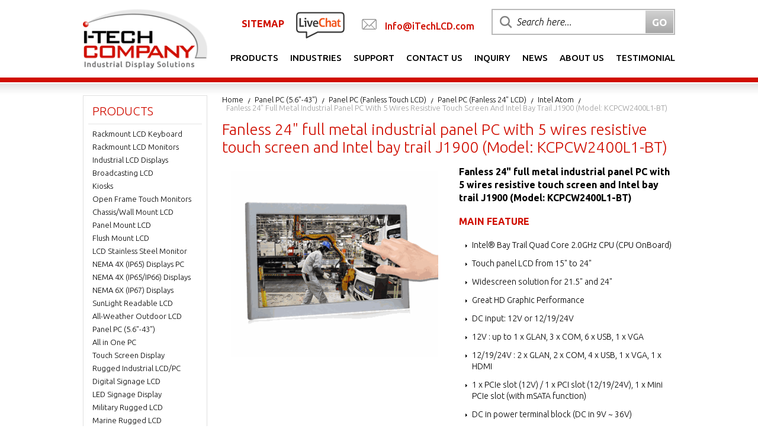

--- FILE ---
content_type: text/html
request_url: https://www.i-techcompany.com/fanless-24-full-metal-industrial-panelpc-5-wires-resistive-touch-intel-bay-trail-j1900-kcpcw2400l1-b.html
body_size: 10429
content:
<!DOCTYPE HTML PUBLIC "-//W3C//DTD HTML 4.01 Transitional//EN">
<html><head>
<link rel="image_src" href="https://s.turbifycdn.com/aah/wintech/fanless-24-full-metal-industrial-panel-pc-with-5-wires-resistive-touch-screen-and-intel-bay-trail-j1900-model-kcpcw2400l1-bt-46.gif" />
<meta property="og:image" content="https://s.turbifycdn.com/aah/wintech/fanless-24-full-metal-industrial-panel-pc-with-5-wires-resistive-touch-screen-and-intel-bay-trail-j1900-model-kcpcw2400l1-bt-46.gif" />
<title>Fanless 24" full metal industrial panel PC with 5 wires resistive touch screen and Intel bay trail J1900 (Model: KCPCW2400L1-BT)</title><meta name="robots" content="ALL"/><meta name="Keywords" content="industrial lcd display, touch screen monitors, touch panel displays, touch screen LCD, touchscreen, touchwindow, touch window, touchscreens,Resistive,Capacitive,SAW,IR infrared, Projective Capacitive" /><meta name="Description" content="iTech offer industrial Resistive/Capacitive/SAW/IR infrared/Projective Capacitive Touchscreen LCD displays. Open Frame, panel Mount Touch screen monitors for Retail, Hospitality, Interactive Digital Signage, Industrial, Medical, Gaming, Transportation" /><meta http-equiv="Content-Type" content="text/html; charset=ISO-8859-8">
<meta http-equiv="X-UA-Compatible" content="IE=edge">
<meta name="viewport" content="user-scalable=no, width=device-width, initial-scale=1, maximum-scale=1.0">
<meta name="format-detection" content = "telephone=no">
<link rel="shortcut icon" href="https://sep.turbifycdn.com/ty/cdn/wintech/favicon.ico" type="image/x-icon" />
<link rel="stylesheet" type="text/css" href="https://sep.turbifycdn.com/ty/cdn/wintech/i-tech-merged.css?v5" />
<link href="https://fonts.googleapis.com/css?family=Ubuntu:300,300i,400,400i,500,500i,700,700i" rel="stylesheet"><script type="text/javascript" src="https://sep.turbifycdn.com/ty/cdn/wintech/jquery-1.11.3.min.js"></script></head><body><div class=wrapper><style>@media screen and (max-width: 600px) {#livechat_mobileview {visibility: hidden;clear: both;float: left;margin: 10px auto 5px 20px;width: 28%;display: none;}}</style></head><header><div class="container"><div class="logo" style="margin-bottom:10px"><a href="index.html"><img  src="https://sep.turbifycdn.com/ty/cdn/wintech/logo-new.png" alt="i-techcompany" title="i-techcompany"/></a></div><div class="right-head"><div class="top-links"><div class="top-dv lv-chat"><a style="color:#d00e00; line-height:40px; margin-right:20px; font-weight:600;" href="sitemap.html">SITEMAP</a> <a class="livechat" onclick='$zoho.salesiq.floatwindow.visible("show");' href="javascript:void(0)"><img  src="https://sep.turbifycdn.com/ty/cdn/wintech/live-chat.png" alt="Live Chat" title="Live Chat"/></a></div><div id="livechat_mobileview" class="top-dv call-cnt"><img src="https://p11.secure.hostingprod.com/@site.i-techcompany.com/ssl/Images/mail-icon.jpg"> <a style="color:#d00e00; line-height:40px; margin-left:10px; font-weight:500;" href="mailto:info@itechlcd.com">Info@iTechLCD.com</a></div><div class="top-dv top-search"><!--      <form action="http://www.i-techcompany.com/search-results.html" id="cse-search-box"><input type="hidden" name="catalog" value="wintech"><input type="hidden" value="wintech" name="catalog"><input type="hidden" style="width:88px;height:18px;line-height:14px;font-size:12px;" value="002861902694797390920:8u460bli91i" name="cx"><input type="hidden" value="FORID:10" name="cof"><input type="hidden" value="UTF-8" name="ie"><input type="text" class="search-area placeholder" name="q" placeholder="Search here..."><input type="submit" class="go-btn" value="GO"></form> --><form action="search-results.html" id="cse-search-box"><input type="hidden" name="catalog" value="wintech"><input type="hidden" value="wintech" name="catalog"><input type="hidden" style="width:88px;height:18px;line-height:14px;font-size:12px;" value="ef9d7c6749b57a19a" name="cx"><input type="hidden" value="FORID:10" name="cof"><input type="hidden" value="UTF-8" name="ie"><input type="text" class="search-area placeholder" name="q" placeholder="Search here..."><input type="submit" class="go-btn" value="GO"></form></div></div><div class="main-menu"><div class="nav-menu"><ul><li class=""><a href="index.html">Products</a><ul class=inner><li><a href="rackmountlcd.html">Rackmount LCD Keyboard</a></li><li><a href="6flpamo.html">Rackmount LCD Monitors</a></li><li><a href="embeddisplay.html">Industrial LCD Displays </a></li><li><a href="broadcasting-lcd-monitor.html">Broadcasting LCD</a></li><li><a href="digital-signage-kiosk.html">Kiosks</a></li><li><a href="openframelcd.html">Open Frame Touch Monitors</a></li><li><a href="wallmountlcd.html">Chassis/Wall Mount LCD</a></li><li><a href="panel-mount-lcd-monitor.html">Panel Mount LCD</a></li><li><a href="flush-mount-lcd-monitor.html">Flush Mount LCD</a></li><li><a href="stainlesslcd.html">LCD Stainless Steel Monitor</a></li><li><a href="full-water-proof-ip65-all-in-one-lcd-computer-display.html">NEMA 4X (IP65) Displays PC</a></li><li><a href="full-ip65-chassis-1.html">NEMA 4X (IP65/IP66) Displays</a></li><li><a href="ip68-rugged-nema-6p-lcd-displays-high-brightness.html">NEMA 6X (IP67) Displays</a></li><li><a href="highbrightlcd.html">SunLight Readable LCD </a></li><li><a href="outdoor-sunlight-readable-weatherproof-lcd-tv.html">All-Weather Outdoor LCD</a></li><li><a href="panel-pc-flat-panel-lcd-all-in-one-computer.html">Panel PC (5.6"-43")</a></li><li><a href="large-screen-lcd-panel-pc-all-in-one-computer.html">All in One PC</a></li><li><a href="large-widescreen-lcd-monitor-displays.html">Touch Screen Display</a></li><li><a href="applications-rugged.html">Rugged Industrial LCD/PC</a></li><li><a href="digital-signage-lcd-displays.html">Digital Signage LCD </a></li><li><a href="led-signage.html">LED Signage Display</a></li><li><a href="rugged-military-ready-lcd-461e-901-810-167-tempest.html">Military Rugged LCD</a></li><li><a href="marine-lcd-monitors-sunlight-readable-highbrightness.html">Marine Rugged LCD</a></li><li><a href="tablet-lcd.html">Tablet Rugged PC </a></li><li><a href="medical-lcd.html">Medical LCD Display</a></li><li><a href="medical-pc.html">Medical Panel PC</a></li><li><a href="compact-embedded-pc.html">Industrial Embedded Computer</a></li><li><a href="lcd-wall-ceiling-mounts.html">LCD Wall/Ceiling Mounts</a></li><li><a href="micro-environment-monitoring-system.html">Micro Environment Monitoring System</a></li></ul></li><li class=""><a href="web.html">Industries</a><ul class=inner><li><a href="gun-shooting-range.html">Gun Shooting Range</a></li><li><a href="applications-medical.html">Medical LCD Display</a></li><li><a href="applications-military.html">Military LCD Displays</a></li><li><a href="applications-transit.html">Transit</a></li><li><a href="applications-kiosk.html">Digital Signage Kiosk</a></li><li><a href="applications-digital-signage.html">Digital Signage</a></li><li><a href="applications-industrial-automation.html">Industrial Automation</a></li><li><a href="applications-oil-gas.html">Oil and Gas Industry LCD Panel PC</a></li><li><a href="applications-avionics.html">Avionics LCD Monitors</a></li><li><a href="applications-submarine-vessels.html">Submarine Vessels Panel PC</a></li><li><a href="applications-tracked-vehicles.html">Tracked Vehicle LCD Monitors</a></li><li><a href="solutions-slaughterhouse.html">Slaughterhouse Panel PC</a></li><li><a href="solutions-agriculture.html">Agriculture Panel PC</a></li></ul></li><li class=""><a href="support-top.html">Support</a><ul class=inner><li><a href="https://desk.zoho.com/portal/itechcompany/en/home">Knowledge Base</a></li><li><a href="tesu.html">Technical Support</a></li><li><a href="sales-top.html">Sales</a></li><li><a href="faq.html">Frequently Asked Questions (FAQ)</a></li><li><a href="video-gallery.html">Video Gallery</a></li><li><a href="i-tech-rack-industrial-sunlight-lcd-blog.html">iTech Products Article</a></li><li><a href="onlinecatalog.html">Product Catalog </a></li><li><a href="quickdownload1.html">Quick Download</a></li><li><a href="auo-panel.html">AUO Panel</a></li><li><a href="avp-rackmount-series-.html">AVP Rackmount Series </a></li><li><a href="b10-support.html">BCH and BCPC Series</a></li><li><a href="bhk-series.html">BHK Series</a></li><li><a href="bmpc-drivers.html">BMPC Drivers</a></li><li><a href="ce-cch-cop-series.html">CCH/CCPC/COP/CPM Series</a></li><li><a href="digiview-support.html">DigiView/ DKP series</a></li><li><a href="d06-support.html">DCH/DVM/DCP Series Guides</a></li><li><a href="dhk-series.html">DHK series</a></li><li><a href="dmm-series.html">DMM Series</a></li><li><a href="dod-series.html">DOD Series</a></li><li><a href="eirmt-ir-touch.html">EIRMT IR touch Drivers</a></li><li><a href="eld.html">ELD</a></li><li><a href="e-series-intel-industrial-motherboard-mini-itx.html">E series Intel Industrial Motherboard Mini-ITX</a></li><li><a href="e-series-accessories.html">EOP/ECH/EPM Series</a></li><li><a href="fd-series.html">FD Series</a></li><li><a href="gl-series-accessories.html">GOP/GCH/GSK Series</a></li><li><a href="kd01-support.html">KPC/KSP/KCH Series</a></li><li><a href="netview-series-accessories.html">Netview Accessories</a></li><li><a href="n01-support.html">Nmil Series</a></li><li><a href="oe-series-support.html">OE Series</a></li><li><a href="p10-support.html">PNPC Series</a></li><li><a href="q02-support.html">QPC Series</a></li><li><a href="s15-support.html">SCH series</a></li><li><a href="suntronics-support.html">Touchscreen System</a></li><li><a href="a22-support.html">VCPC/VDPC/VMPC/VPC Series</a></li><li><a href="w03-support.html">WRD/WPM/WMRM Series</a></li><li><a href="y01-support.html">YCH/YPM/YOP series</a></li></ul></li><li class=""><a href="contactus.html">Contact Us</a></li><li class=""><a href="inquiry.html">Inquiry</a></li><li class=""><a href="news-room.html">News</a><ul class=inner><li><a href="newproduct.html">New Products</a></li><li><a href="i-tech-rack-industrial-sunlight-lcd-blog.html">iTech Products Article</a></li><li><a href="successful-story-rackmount-lcd-industrial-display.html">Successful Installation</a></li><li><a href="customer-testimonial.html">Testimonial</a></li><li><a href="ordertracking.html">Order Tracking </a></li><li><a href="clearance.html">Clearance</a></li><li><a href="industrial-rugged-lcd-monitor-product-flyers.html">Product Flyers</a></li><li><a href="newsletter.html">Newsletter</a></li><li><a href="http://www.i-techcompany.com/sitemap.xml">RSS Feed Sitemap XML</a></li></ul></li><li class=""><a href="info-top.html">About Us</a></li><li class=""><a href="customer-testimonial.html">Testimonial</a></li></ul></div><div class="mobile-nav"> <a href="#menu" class="nav_btn"></a><nav id="menu"><ul><li class=""><a href="index.html">Products</a><ul class=inner><li><a href="rackmountlcd.html">Rackmount LCD Keyboard</a></li><li><a href="6flpamo.html">Rackmount LCD Monitors</a></li><li><a href="embeddisplay.html">Industrial LCD Displays </a></li><li><a href="broadcasting-lcd-monitor.html">Broadcasting LCD</a></li><li><a href="digital-signage-kiosk.html">Kiosks</a></li><li><a href="openframelcd.html">Open Frame Touch Monitors</a></li><li><a href="wallmountlcd.html">Chassis/Wall Mount LCD</a></li><li><a href="panel-mount-lcd-monitor.html">Panel Mount LCD</a></li><li><a href="flush-mount-lcd-monitor.html">Flush Mount LCD</a></li><li><a href="stainlesslcd.html">LCD Stainless Steel Monitor</a></li><li><a href="full-water-proof-ip65-all-in-one-lcd-computer-display.html">NEMA 4X (IP65) Displays PC</a></li><li><a href="full-ip65-chassis-1.html">NEMA 4X (IP65/IP66) Displays</a></li><li><a href="ip68-rugged-nema-6p-lcd-displays-high-brightness.html">NEMA 6X (IP67) Displays</a></li><li><a href="highbrightlcd.html">SunLight Readable LCD </a></li><li><a href="outdoor-sunlight-readable-weatherproof-lcd-tv.html">All-Weather Outdoor LCD</a></li><li><a href="panel-pc-flat-panel-lcd-all-in-one-computer.html">Panel PC (5.6"-43")</a></li><li><a href="large-screen-lcd-panel-pc-all-in-one-computer.html">All in One PC</a></li><li><a href="large-widescreen-lcd-monitor-displays.html">Touch Screen Display</a></li><li><a href="applications-rugged.html">Rugged Industrial LCD/PC</a></li><li><a href="digital-signage-lcd-displays.html">Digital Signage LCD </a></li><li><a href="led-signage.html">LED Signage Display</a></li><li><a href="rugged-military-ready-lcd-461e-901-810-167-tempest.html">Military Rugged LCD</a></li><li><a href="marine-lcd-monitors-sunlight-readable-highbrightness.html">Marine Rugged LCD</a></li><li><a href="tablet-lcd.html">Tablet Rugged PC </a></li><li><a href="medical-lcd.html">Medical LCD Display</a></li><li><a href="medical-pc.html">Medical Panel PC</a></li><li><a href="compact-embedded-pc.html">Industrial Embedded Computer</a></li><li><a href="lcd-wall-ceiling-mounts.html">LCD Wall/Ceiling Mounts</a></li><li><a href="micro-environment-monitoring-system.html">Micro Environment Monitoring System</a></li></ul></li><li class=""><a href="web.html">Industries</a><ul class=inner><li><a href="gun-shooting-range.html">Gun Shooting Range</a></li><li><a href="applications-medical.html">Medical LCD Display</a></li><li><a href="applications-military.html">Military LCD Displays</a></li><li><a href="applications-transit.html">Transit</a></li><li><a href="applications-kiosk.html">Digital Signage Kiosk</a></li><li><a href="applications-digital-signage.html">Digital Signage</a></li><li><a href="applications-industrial-automation.html">Industrial Automation</a></li><li><a href="applications-oil-gas.html">Oil and Gas Industry LCD Panel PC</a></li><li><a href="applications-avionics.html">Avionics LCD Monitors</a></li><li><a href="applications-submarine-vessels.html">Submarine Vessels Panel PC</a></li><li><a href="applications-tracked-vehicles.html">Tracked Vehicle LCD Monitors</a></li><li><a href="solutions-slaughterhouse.html">Slaughterhouse Panel PC</a></li><li><a href="solutions-agriculture.html">Agriculture Panel PC</a></li></ul></li><li class=""><a href="support-top.html">Support</a><ul class=inner><li><a href="https://desk.zoho.com/portal/itechcompany/en/home">Knowledge Base</a></li><li><a href="tesu.html">Technical Support</a></li><li><a href="sales-top.html">Sales</a></li><li><a href="faq.html">Frequently Asked Questions (FAQ)</a></li><li><a href="video-gallery.html">Video Gallery</a></li><li><a href="i-tech-rack-industrial-sunlight-lcd-blog.html">iTech Products Article</a></li><li><a href="onlinecatalog.html">Product Catalog </a></li><li><a href="quickdownload1.html">Quick Download</a></li><li><a href="auo-panel.html">AUO Panel</a></li><li><a href="avp-rackmount-series-.html">AVP Rackmount Series </a></li><li><a href="b10-support.html">BCH and BCPC Series</a></li><li><a href="bhk-series.html">BHK Series</a></li><li><a href="bmpc-drivers.html">BMPC Drivers</a></li><li><a href="ce-cch-cop-series.html">CCH/CCPC/COP/CPM Series</a></li><li><a href="digiview-support.html">DigiView/ DKP series</a></li><li><a href="d06-support.html">DCH/DVM/DCP Series Guides</a></li><li><a href="dhk-series.html">DHK series</a></li><li><a href="dmm-series.html">DMM Series</a></li><li><a href="dod-series.html">DOD Series</a></li><li><a href="eirmt-ir-touch.html">EIRMT IR touch Drivers</a></li><li><a href="eld.html">ELD</a></li><li><a href="e-series-intel-industrial-motherboard-mini-itx.html">E series Intel Industrial Motherboard Mini-ITX</a></li><li><a href="e-series-accessories.html">EOP/ECH/EPM Series</a></li><li><a href="fd-series.html">FD Series</a></li><li><a href="gl-series-accessories.html">GOP/GCH/GSK Series</a></li><li><a href="kd01-support.html">KPC/KSP/KCH Series</a></li><li><a href="netview-series-accessories.html">Netview Accessories</a></li><li><a href="n01-support.html">Nmil Series</a></li><li><a href="oe-series-support.html">OE Series</a></li><li><a href="p10-support.html">PNPC Series</a></li><li><a href="q02-support.html">QPC Series</a></li><li><a href="s15-support.html">SCH series</a></li><li><a href="suntronics-support.html">Touchscreen System</a></li><li><a href="a22-support.html">VCPC/VDPC/VMPC/VPC Series</a></li><li><a href="w03-support.html">WRD/WPM/WMRM Series</a></li><li><a href="y01-support.html">YCH/YPM/YOP series</a></li></ul></li><li class=""><a href="contactus.html">Contact Us</a></li><li class=""><a href="inquiry.html">Inquiry</a></li><li class=""><a href="news-room.html">News</a><ul class=inner><li><a href="newproduct.html">New Products</a></li><li><a href="i-tech-rack-industrial-sunlight-lcd-blog.html">iTech Products Article</a></li><li><a href="successful-story-rackmount-lcd-industrial-display.html">Successful Installation</a></li><li><a href="customer-testimonial.html">Testimonial</a></li><li><a href="ordertracking.html">Order Tracking </a></li><li><a href="clearance.html">Clearance</a></li><li><a href="industrial-rugged-lcd-monitor-product-flyers.html">Product Flyers</a></li><li><a href="newsletter.html">Newsletter</a></li><li><a href="http://www.i-techcompany.com/sitemap.xml">RSS Feed Sitemap XML</a></li></ul></li><li class=""><a href="info-top.html">About Us</a></li><li class=""><a href="customer-testimonial.html">Testimonial</a></li></ul></nav></div></div></div></div></header><div class=head-line></div><div class=masking-head></div><div class=main-wrap><div class=container><div class=right-main><div class=detail-main><div class=breadcrumb-cnt><ul><li><a href="index.html">Home</a></li><li><a href="panel-pc-flat-panel-lcd-all-in-one-computer.html">Panel PC (5.6"-43")</a></li><li><a href="industrial-panel-pc-fanless.html">Panel PC (Fanless Touch LCD)</a></li><li><a href="industrial-panel-pc-fanless24.html">Panel PC (Fanless 24" LCD) </a></li><li><a href="24-inch-industrial-panel-pc-fanless-intel-atom.html">Intel Atom</a></li><li><a>Fanless 24" full metal industrial panel PC with 5 wires resistive touch screen and Intel bay trail J1900 (Model: KCPCW2400L1-BT)</a></li></ul></div><div class=pg-head><h1>Fanless 24" full metal industrial panel PC with 5 wires resistive touch screen and Intel bay trail J1900 (Model: KCPCW2400L1-BT)</h1></div><div class=pro-det-cnt><div class=pro-img><div class=pro-img-cnt><span id=autoimg><a data-lightbox="lightbox01" href="https://s.turbifycdn.com/aah/wintech/fanless-24-full-metal-industrial-panel-pc-with-5-wires-resistive-touch-screen-and-intel-bay-trail-j1900-model-kcpcw2400l1-bt-48.gif"><img src="https://s.turbifycdn.com/aah/wintech/fanless-24-full-metal-industrial-panel-pc-with-5-wires-resistive-touch-screen-and-intel-bay-trail-j1900-model-kcpcw2400l1-bt-49.gif" width="353" height="318" border="0" hspace="0" vspace="0" alt="Fanless 24&quot; full metal industrial panel PC with 5 wires resistive touch screen and Intel bay trail J1900 (Model: KCPCW2400L1-BT)" title="Fanless 24&quot; full metal industrial panel PC with 5 wires resistive touch screen and Intel bay trail J1900 (Model: KCPCW2400L1-BT)" /></a></span></div></div><div class=pro-detail><div class=pro-name><h2>Fanless 24" full metal industrial panel PC with 5 wires resistive touch screen and Intel bay trail J1900 (Model: KCPCW2400L1-BT)</h2></div><div class=pro-feature><h3>Main Feature</h3><ul><li><ul></li><li><li>Intel® Bay Trail Quad Core 2.0GHz CPU (CPU OnBoard)</li></li><li><li>Touch panel LCD from 15" to 24"</li></li><li><li>Widescreen solution for 21.5" and 24"</li></li><li><li>Great HD Graphic Performance</li></li><li><li>DC input: 12V or 12/19/24V</li></li><li><li>12V : up to 1 x GLAN, 3 x COM, 6 x USB, 1 x VGA</li></li><li><li>12/19/24V : 2 x GLAN, 2 x COM, 4 x USB, 1 x VGA, 1 x HDMI</li></li><li><li>1 x PCIe slot (12V) / 1 x PCI slot (12/19/24V), 1 x Mini PCIe slot (with mSATA function)</li></li><li><li>DC in power terminal block (DC in 9V ~ 36V)</li></li><li></ul></li></ul></div><div class=cart-btn-pro><a class="js-open-modal btn" href="#" data-modal-id="popup1">Inquiry/Quote Request</a></div><div id="popup1" class="modal-box"><div class="top-pop"> <a class="js-modal-close close">X</a><h3>Inquiry/Quote Request</h3></div><iframe width="475" height="800" class="DKP115Fe" src="https://p11.secure.hostingprod.com/@site.i-techcompany.com/ssl/popup/popup.php#KCPCW2400L1-BT"></iframe></div><script>
$(function(){

var appendthis =  ("<div class='modal-overlay js-modal-close'></div>");

	$('a[data-modal-id]').click(function(e) {
		e.preventDefault();
    $("body").append(appendthis);
    $(".modal-overlay").fadeTo(500, 0.7);
    //$(".js-modalbox").fadeIn(500);
		var modalBox = $(this).attr('data-modal-id');
		$('#'+modalBox).fadeIn($(this).data());
	});  
  
  
$(".js-modal-close, .modal-overlay").click(function() {
    $(".modal-box, .modal-overlay").fadeOut(500, function() {
        $(".modal-overlay").remove();
    });
 
});
 
$(window).resize(function() {
    $(".modal-box").css({
        top: ($(window).height() - $(".modal-box").outerHeight()) / 2,
        left: ($(window).width() - $(".modal-box").outerWidth()) / 2
    });
});
 
$(window).resize();
 
});
</script><div style=display:none;>KCPCW2400L1-BT</div><div class=pro-social><ul><li><a target="_blank" href="https://www.facebook.com/pages/ITech-Company/210619065736428"><img src="https://sep.turbifycdn.com/ty/cdn/wintech/facebook.png"></a></li><li><a target="_blank" href="https://twitter.com/iTech_Company"><img src="https://sep.turbifycdn.com/ty/cdn/wintech/twitter.png"></a></li><li><a target="_blank" href="https://www.youtube.com/channel/UCbYGi0tjo_uRstDpUCQ2CFg"><img src="https://sep.turbifycdn.com/ty/cdn/wintech/youtube.png"></a></li></ul></div></div><div class=pro-disc-tab><div id=proHorizontalTab><ul class="resp-tabs-list hor_1"><li>Overview</li><li>Specifications</li><li>Download</li><li>Contact Sales</li></ul><div class="resp-tabs-container hor_1"><div><div class="tab-area text-tab-1"><div class=scroll><table width="100%" border="0" cellspacing="0" cellpadding="0">
  <tr>
    <td>KCPCXXXXL1-BT Series is powered with Intel's new Bay Trail Quad Core CPU. It's graphics has a performance that enables advanced visualization.<br>
      <br>
With a chassis design of Black Metal/Silver and excelent performance but low consumption power supply. It's a fanless design Panel PC and compact solution with 5 wires resistive touch screen.<br>
<br>
Has a variety selection of sizes available in black metal chassis design from 15 to 21.5 inches, for silver metal chassis design it's ranges from 15 to 24 inches. Also has a widescreen solution for 21.5 and 24 inches (16:9). RFID sensor can be integrated for RFID technology application into the device.<br>
<br></td>
  </tr>
  
  <tr>
    <td><img src="https://p11.secure.hostingprod.com/@site.i-techcompany.com/ssl/Images/KD/KCPCFeatures-BT.jpg" ></td>
  </tr>
</table></div></div></div><div><div class=tab-area><table width="100%" border="0" cellspacing="0" cellpadding="0">
  <tr>
    <td><h3>Specifications:</h3></td>
  </tr>
  <tr>
    <td>&nbsp;</td>
  </tr>
  <tr>
    <td><table border="1" cellpadding="2" cellspacing="0" bordercolor="#CCCCCC">
      <tr>
        <td width="175" rowspan="12"><strong>Display</strong> </td>
        <td width="210"><strong>Size / Aspect    Ratio</strong></td>
        <td width="336">24&quot;  TFT (16:9)</td>
      </tr>
      <tr>
        <td width="210"><strong>Backlight</strong></td>
        <td width="336">LED</td>
      </tr>
      <tr>
        <td width="210"><strong>Resolution</strong></td>
        <td width="336">1920  x 1080</td>
      </tr>
      <tr>
        <td width="210"><strong>Colors</strong></td>
        <td width="336">16.7  M</td>
      </tr>
      <tr>
        <td width="210"><strong>Luminance    (cd/m2)</strong></td>
        <td width="336">250</td>
      </tr>
      <tr>
        <td width="210"><strong>Contrast    Ratio</strong></td>
        <td width="336">5000:1</td>
      </tr>
      <tr>
        <td width="210"><strong>Viewing Angle    (H/V°)</strong></td>
        <td width="336">178/178</td>
      </tr>
      <tr>
        <td width="210"><strong>MTBF (hrs)</strong></td>
        <td width="336">50,000</td>
      </tr>
      <tr>
        <td width="210"><strong>Touch Screen</strong></td>
        <td width="336">4/10-point  PCT</td>
      </tr>
      <tr>
        <td width="210"><strong>Dimension (W x H x D, mm)</strong> </td>
        <td width="336">593  x 371.7 x 69.8</td>
      </tr>
      <tr>
        <td width="210"><strong>Weight (kg)</strong> </td>
        <td width="336">TBD</td>
      </tr>
      <tr>
        <td width="210"><strong>Color</strong> </td>
        <td width="336">Sliver</td>
      </tr>
    </table></td>
  </tr>
  <tr>
    <td>&nbsp;</td>
  </tr>
  <tr>
    <td><table width="741" border="1" cellpadding="2" cellspacing="0" bordercolor="#CCCCCC">
      <tr>
        <td width="195" valign="top"><strong>CPU</strong></td>
        <td colspan="2" valign="top">Intel® Bay Trail D-J1900 2.0GHz Quad Core Processor (CPU OnBoard) </td>
      </tr>
      <tr>
        <td width="195" valign="top"><strong>Memory</strong></td>
        <td colspan="2" valign="top">2 x 204-pin SODIMM Dual-channel DDR3L 1333 / 1066MHz up to 8 GB </td>
      </tr>
      <tr>
        <td width="195" valign="top"><strong>Power    Supply</strong></td>
        <td width="233" valign="top">DC in 12V external power adaptor </td>
        <td width="293" valign="top">DC in 12V / 19V / 24V external power adaptor </td>
      </tr>
      <tr>
        <td width="195" valign="top"><strong>I/O    Ports (Default)</strong></td>
        <td width="233" valign="top">1 x RS232, 1 x GLAN, 4 x USB, 1 x VGA, 1 x Line-out, 1 x Mic-in, 1 x SATA socket</td>
        <td width="293" valign="top">1 x RS232, 1 x RS232/422/485, 2 x GLAN, 4 x USB,1 x VGA, 1 x HDMI, 1    x Line-in, 1 x Line-out,1 x Mic-in, 1 x SATA socket</td>
      </tr>
      <tr>
        <td width="195" valign="top"><strong>I/O    Ports (Optional)</strong></td>
        <td width="233" valign="top">Extra 2 x RS232, Extra 2 x USB </td>
        <td width="293" valign="top">N/A </td>
      </tr>
      <tr>
        <td width="195" valign="top"><strong>Expansion</strong></td>
        <td width="233" valign="top">1 x PCIe slot, 1 x Mini PCIe slot (w/ mSATA function) </td>
        <td width="293" valign="top">1 x PCI slot, 1 x Mini PCIe slot (w/ mSATA function) </td>
      </tr>
      <tr>
        <td width="195" valign="top"><strong>Operation    Temperature</strong></td>
        <td colspan="2" valign="top">0°C ~ 45°C </td>
      </tr>
      <tr>
        <td width="195" valign="top"><strong>Storage    Temperature</strong></td>
        <td colspan="2" valign="top">-10°C ~ 70°C</td>
      </tr>
      <tr>
        <td width="195" valign="top"><strong>Relative    Humidity</strong></td>
        <td colspan="2" valign="top">0% ~ 90% non-condensing</td>
      </tr>
      <tr>
        <td width="195" valign="top"><strong>OS    Support</strong></td>
        <td colspan="2" valign="top">Win 7 Pro, Embedded 7, Win 8 Pro, Embedded 8 </td>
      </tr>
      <tr>
        <td width="195" valign="top"><strong>Installation</strong></td>
        <td colspan="2" valign="top">VESA mount 100 x 100 mm</td>
      </tr>
      <tr>
        <td width="195" valign="top"><strong>Optional    Items</strong></td>
        <td colspan="2" valign="top">Waterproof gasket, External DVD-RW driver, RFID sensor, None touch    screen, Open frame, Stainless front bezel, Mounting clips, Memory,    Storage devices, WiFi, OS </td>
      </tr>
    </table></td>
  </tr>
</table></div></div><div><div class=tab-area><table height="45">
  <tr>
    <td width="36" height="39" valign="top" algin="left"><a target="_blank" href="http://site.i-techcompany.com/DataSheet/2016/KD/KCPCW2400L1-BT.pdf"> <img src="https://sep.turbifycdn.com/ty/cdn/wintech/pfd.gif" width="32" height="33" border="0" /></a> </td>
    <td width="97" align="left"><a target="_blank" href="http://site.i-techcompany.com/DataSheet/2016/KD/KCPCW2400L1-BT.pdf">Data
      Sheet</a> </td>
  </tr>
</table></div></div><div><div class=tab-area><table cellSpacing="1" cellPadding="4" width="100%" border="0">
      <tbody>
        <tr>
          <td colspan="3" bgcolor="#CCCCCC"><b>Sales Inquiry</b></td>
        </tr>
        <tr vAlign="top">
          <td width="1" align="left" valign="top"><img src="https://p11.secure.hostingprod.com/@site.i-techcompany.com/ssl/Images/phone-icon.jpg"></td>
          <td width="50">Sales Phone:</td>
          <td width="205" valign="top">888-483-2418/Press 2 <br>
            510-226-9226/Press 2 </td>
        </tr>
        <tr>
        <td colspan="3" ><hr></td>
        </tr>
        <tr vAlign="top">
          <td width="1" align="left"><img src="https://p11.secure.hostingprod.com/@site.i-techcompany.com/ssl/Images/mail-icon.jpg"></td>
          <td width="50">Email:</td>
          <td width="205"><a class="homepg" href="mailto:sales@itechlcd.com">sales@itechlcd.com</a></td>
        </tr>
      </tbody>
    </table></td></div></div></div></div></div></div></div></div><div class=sidebar><div class=pro-category><h2 class=sidebar-head>PRODUCTS</h2><ul><li class=parent><a href="rackmountlcd.html" class="bold nound">Rackmount LCD Keyboard</a></li><li class=parent><a href="6flpamo.html" class="bold nound">Rackmount LCD Monitors</a></li><li class=parent><a href="embeddisplay.html" class="bold nound">Industrial LCD Displays </a></li><li class=parent><a href="broadcasting-lcd-monitor.html" class="bold nound">Broadcasting LCD</a></li><li class=parent><a href="digital-signage-kiosk.html" class="bold nound">Kiosks</a></li><li class=parent><a href="openframelcd.html" class="bold nound">Open Frame Touch Monitors</a></li><li class=parent><a href="wallmountlcd.html" class="bold nound">Chassis/Wall Mount LCD</a></li><li class=parent><a href="panel-mount-lcd-monitor.html" class="bold nound">Panel Mount LCD</a></li><li class=parent><a href="flush-mount-lcd-monitor.html" class="bold nound">Flush Mount LCD</a></li><li class=parent><a href="stainlesslcd.html" class="bold nound">LCD Stainless Steel Monitor</a></li><li class=parent><a href="full-water-proof-ip65-all-in-one-lcd-computer-display.html" class="bold nound">NEMA 4X (IP65) Displays PC</a></li><li class=parent><a href="full-ip65-chassis-1.html" class="bold nound">NEMA 4X (IP65/IP66) Displays</a></li><li class=parent><a href="ip68-rugged-nema-6p-lcd-displays-high-brightness.html" class="bold nound">NEMA 6X (IP67) Displays</a></li><li class=parent><a href="highbrightlcd.html" class="bold nound">SunLight Readable LCD </a></li><li class=parent><a href="outdoor-sunlight-readable-weatherproof-lcd-tv.html" class="bold nound">All-Weather Outdoor LCD</a></li><li class=parent><a href="panel-pc-flat-panel-lcd-all-in-one-computer.html" class="bold nound">Panel PC (5.6"-43")</a></li><li class=parent><a href="large-screen-lcd-panel-pc-all-in-one-computer.html" class="bold nound">All in One PC</a></li><li class=parent><a href="large-widescreen-lcd-monitor-displays.html" class="bold nound">Touch Screen Display</a></li><li class=parent><a href="applications-rugged.html" class="bold nound">Rugged Industrial LCD/PC</a></li><li class=parent><a href="digital-signage-lcd-displays.html" class="bold nound">Digital Signage LCD </a></li><li class=parent><a href="led-signage.html" class="bold nound">LED Signage Display</a></li><li class=parent><a href="rugged-military-ready-lcd-461e-901-810-167-tempest.html" class="bold nound">Military Rugged LCD</a></li><li class=parent><a href="marine-lcd-monitors-sunlight-readable-highbrightness.html" class="bold nound">Marine Rugged LCD</a></li><li class=parent><a href="tablet-lcd.html" class="bold nound">Tablet Rugged PC </a></li><li class=parent><a href="medical-lcd.html" class="bold nound">Medical LCD Display</a></li><li class=parent><a href="medical-pc.html" class="bold nound">Medical Panel PC</a></li><li class=parent><a href="compact-embedded-pc.html" class="bold nound">Industrial Embedded Computer</a></li><li class=parent><a href="lcd-wall-ceiling-mounts.html" class="bold nound">LCD Wall/Ceiling Mounts</a></li><li class=parent><a href="micro-environment-monitoring-system.html" class="bold nound">Micro Environment Monitoring System</a></li></ul></div><div class="pro-category solution">
					<h2 class="sidebar-head">Solutions</h2>
					<ul>
                    <li><a href="nema4x-display-purge---pressurization.html">NEMA4X Display Purge & Pressurization</a></li>
						<li><a href="large-widescreen-lcd-monitor-displays.html">Touch Screen Display</a></li>
						<li><a href="solutions-high-brightness-sunlight-readable.html">High Brightness Sunlight Readable </a></li>		
						<li><a href="solutions-extended-temperature-range.html">Extended Temperature Range</a></li>
						<li><a href="solutions-extreme-shock-and-vibration-20g.html">Extreme Shock and Vibration</a></li>
						<li><a href="solutions-nvis-applications.html">NVIS Applications</a></li>
						<li><a href="solutions-waterproof-or-water-resistant-environments.html">Waterproof environments</a></li>
						<li><a href="applications-video-wall.html">Video Wall</a></li>
					</ul>
				</div>
				<div class="pro-category new-room">
					<h2 class="sidebar-head">News Room</h2>
					<ul>
						<li><a href="newproduct.html">New Products</a></li>
						<li><a href="ordertracking.html">Order Tracking</a></li>						
						<li><a href="clearance.html">Clearance</a></li>
						<li><a href="industrial-rugged-lcd-monitor-product-flyers.html">Product Flyers</a></li>
						<li><a href="newsletter.html">Newsletter</a></li>
						<li><a href="successful-story-rackmount-lcd-industrial-display.html">Successful Story</a></li>
						<li><a href="sitemap.xml">RSS Feed Sitemap XML</a></li>
					</ul>
				</div>
				<div class="pro-category solution">
					<h2 class="sidebar-head">Resources</h2>
                    
					<ul>
                    <li><a href="q---a-for-outdoor-lcd.html">Q & A for Outdoor LCD</a></li>
						<li><a href="outdoor-lcd-viewing-distance.html">Outdoor LCD Viewing Distance</a></li>
						<li><a href="sunlight-readable-lcd-monitor-technology.html">Sunlight LCD Technology</a></li>						
						<li><a href="rack-mount-lcd-technology.html">Rack Mount LCD Technology</a></li>
						<li><a href="lcd-monitor-faq.html">LCD Monitor FAQ</a></li>
						<li><a href="industrial-lcd-open-frame-panel-mount-chassis-mount-panel-pc-differences.html">Industrial LCD Form Factor</a></li>
						<li><a href="piggyback-mount-pc-to-lcd.html">PiggyBack Mount PC to LCD</a></li>
					</ul>
				</div></div></div></div><div class="footer-services">
			<div class="container">
				<div class="ser-main-ft">
					<div class="ser-cnt-box">
						<div class="img-cnt"><img title="Quality Icon" alt="Quality Icon" src="https://sep.turbifycdn.com/ty/cdn/wintech/quality-icon.png"></div>	
						<div class="ser-box-text">
							<h2>High Quality Parts </h2>
							<p>i-Tech company uses only the best Industrial LCD and High Quality embedded Panel PC parts along with rugged components in USA or imported from Korea and Taiwan , for most reliable  quality that you can trust!</p>
						</div>			
					</div>
					<div class="ser-cnt-box cust-ser">
						<div class="img-cnt"><img title="Customer Services" alt="Customer Services" src="https://sep.turbifycdn.com/ty/cdn/wintech/customer-services.png"></div>	
						<div class="ser-box-text">
							<h2>Customer Service </h2>
							<p>i-Tech customer service reps are here to help you with your inquiry for Industrial monitors, panel pc, and outdoor LCD. From any general questions to technical support, we leave you feeling completely satisfied with our excellent LCD quality as well.</p>
						</div>			
					</div>
					<div class="ser-cnt-box">
						<div class="img-cnt"><img title="USA Icon" alt="USA Icon" src="https://sep.turbifycdn.com/ty/cdn/wintech/usa-icon.png"></div>	
						<div class="ser-box-text">
							<h2>US Based Company </h2>
							<p>Most of i-Techs High Brightness LCD and Rugged Panel PC Products are assembled, tested and shipped from our very own factory in CA USA, giving us the ability to customize the systems to your needs.</p>
						</div>			
					</div>
				</div>
			</div>
		</div><footer><div class="container"><div class="foot-main"><div class="ft-box pro-bx"><h3>PRODUCTS</h3><ul><li><a href="rackmountlcd.html">Rackmount LCD Keyboard</a></li><li><a href="6flpamo.html">Rackmount LCD Monitors</a></li><li><a href="embeddisplay.html">Industrial LCD Displays </a></li><li><a href="broadcasting-lcd-monitor.html">Broadcasting LCD</a></li><li><a href="digital-signage-kiosk.html">Kiosks</a></li><li><a href="openframelcd.html">Open Frame Touch Monitors</a></li><li><a href="wallmountlcd.html">Chassis/Wall Mount LCD</a></li></ul></div><div class="ft-box app-bx"><h3>APPLICATIONS</h3><ul><li><a href="applications-medical.html">Medical</a></li><li><a href="applications-military.html">Military</a></li><li><a href="applications-transit.html">Transit</a></li><li><a href="applications-kiosk.html">Kiosk</a></li><li><a href="applications-digital-signage.html">Digital Signage</a></li><li><a href="applications-industrial-automation.html">Industrial Automation</a></li><li><a href="applications-oil-gas.html">Oil and Gas</a></li><li><a href="applications-avionics.html">Avionics</a></li><li><a href="applications-submarine-vessels.html">Submarine Vessels</a></li><li><a href="applications-tracked-vehicles.html">Tracked Vehicles</a></li><li><a href="solutions-slaughterhouse.html">Slaughterhouse</a></li><li><a href="solutions-agriculture.html">Agriculture</a></li></ul></div><div class="ft-box about-bx"><h3>ABOUT US</h3><ul><li><a href="newsletter.html">Newsletters</a></li><li><a href="our-clients.html">Our Clients</a></li><li><a href="vision.html">Vission/Mission</a></li></ul></div><div class="ft-box cont-bx"><h3>CONTACT US</h3><ul><li><a href="contactus.html">Our Offices</a></li><li><a href="support-top.html">Support</a></li><li><a href="partners2.html">Partners</a></li><li><a class="livechat" onclick='$zoho.salesiq.floatwindow.visible("show");' href="javascript:void(0)">Live Chat</a></li></ul></div><div class="ft-box fllo-bx"><h3>FOLLOW US</h3><ul><li><a href="https://www.facebook.com/pages/ITech-Company/210619065736428" target="_blank"><img src="https://sep.turbifycdn.com/ty/cdn/wintech/facebook.png" alt="Facebook" title="Facebook"/><span>Facebook</span></a></li><li><a href="https://twitter.com/iTech_Company" target="_blank"><img src="https://sep.turbifycdn.com/ty/cdn/wintech/twitter.png" alt="Twitter" title="Twitter"/><span>Twitter</span></a></li><li><a href="https://www.youtube.com/channel/UCbYGi0tjo_uRstDpUCQ2CFg" target="_blank"><img src="https://sep.turbifycdn.com/ty/cdn/wintech/youtube.png" alt="Youtube" title="Youtube"/><span>Youtube</span></a></li><li><a href="http://www.suntroniclcd.com" target="_blank"><img src="https://p11.secure.hostingprod.com/@site.i-techcompany.com/ssl/images/suntronic.png" alt="SuntronicLCD" title="SuntronicLCD"/><span>SuntronicLCD</span></a></li></ul></div></div><div class="copy-right"><a href="index.html">iTechLCD.com</a> &copy;  |  <a href="privacypolicy.html">Privacy Policy</a></div></div></footer><!--Start of Zoho Live Chat Script--><script type="text/javascript" id="zsiqchat">var $zoho=$zoho || {};$zoho.salesiq = $zoho.salesiq || {widgetcode: "86b0975e9d9fcf12ae1e69208c9a5db4cfda05aee7de3235f3710233a863db079d16705d9466aa0374c2264672b50e93", values:{},ready:function(){}};var d=document;s=d.createElement("script");s.type="text/javascript";s.id="zsiqscript";s.defer=true;s.src="https://salesiq.zoho.com/widget";t=d.getElementsByTagName("script")[0];t.parentNode.insertBefore(s,t);</script></div><script type="text/javascript" src="https://sep.turbifycdn.com/ty/cdn/wintech/i-tech-merged.js"></script>

<script type="text/javascript">
$(function() {
    $('nav#menu').mmenu({
        extensions    : [ 'effect-slide-menu', 'pageshadow' ],
        searchfield    : false,
        counters    : false,
        
        navbars        : [
            {
                position    : 'top',
                content        : [
                    'prev',
                    'title',
                    'close'
                ]
            }
        ]
    });
});

</script>
<script>
$('[placeholder]').focus(function() {
  var input = $(this);
  if (input.val() == input.attr('placeholder')) {
    input.val('');
    input.removeClass('placeholder');
  }
}).blur(function() {
  var input = $(this);
  if (input.val() == '' || input.val() == input.attr('placeholder')) {
    input.addClass('placeholder');
    input.val(input.attr('placeholder'));
  }
}).blur().parents('form').submit(function() {
  $(this).find('[placeholder]').each(function() {
    var input = $(this);
    if (input.val() == input.attr('placeholder')) {
      input.val('');
    }
  })
});
</script>

<script>
$(".inner li").hover(
  function () {
    $(this).addClass('hover');
  }, 
  function () {
    $(this).removeClass("hover");
  }
);
 
</script>

<script>
$( document ).ready(function() {
var x = $(".filtab1 tbody" ).html();
$("#pagingContents").prepend(x);


$( ".parent" ).find( "ul" ).addClass( "activemain" );
$( ".activemain" ).prev().addClass( "active" );
$( ".pro-category ul ul a" ).click(function() {
  $( ".pro-category ul ul a" ).addClass( "active" );
});
$( ".pro-category ul li ul li ul li a" ).click(function() {
  $( ".pro-category ul li ul li ul li a" ).addClass( "active" );
});
$( ".pro-category ul ul ul ul li a" ).click(function() {
  $( ".pro-category ul ul ul ul li a" ).addClass( "active" );
});
});
</script>

<script src="https://sep.turbifycdn.com/ty/cdn/wintech/i-tech-merged-detail.js"></script>
<script>
 $(document).ready(function() {

 
        //Horizontal Tab
        $('#parentHorizontalTab').easyResponsiveTabs({
            type: 'default', //Types: default, vertical, accordion
            width: 'auto', //auto or any width like 600px
            fit: true, // 100% fit in a container
            tabidentify: 'hor_1', // The tab groups identifier
            activate: function(event) { // Callback function if tab is switched
                var $tab = $(this);
                var $info = $('#nested-tabInfo');
                var $name = $('span', $info);
                $name.text($tab.text());
                $info.show();
            }
        });

$('#proHorizontalTab').easyResponsiveTabs({
            type: 'default', //Types: default, vertical, accordion
            width: 'auto', //auto or any width like 600px
            fit: true, // 100% fit in a container
            tabidentify: 'hor_1', // The tab groups identifier
            activate: function(event) { // Callback function if tab is switched
                var $tab = $(this);
                var $info = $('#nested-tabInfo');
                var $name = $('span', $info);
                $name.text($tab.text());
                $info.show();
            }
        });       
    });
</script>
<script type="text/javascript">$( document ).ready(function() {$('.main-wrap input,.main-wrap textarea').bind('copy paste', function(e) { e.preventDefault(); });});</script></body>
<script type="text/javascript">
csell_env = 'ue1';
 var storeCheckoutDomain = 'order.store.turbify.net';
</script>

<script type="text/javascript">
  function toOSTN(node){
    if(node.hasAttributes()){
      for (const attr of node.attributes) {
        node.setAttribute(attr.name,attr.value.replace(/(us-dc1-order|us-dc2-order|order)\.(store|stores)\.([a-z0-9-]+)\.(net|com)/g, storeCheckoutDomain));
      }
    }
  };
  document.addEventListener('readystatechange', event => {
  if(typeof storeCheckoutDomain != 'undefined' && storeCheckoutDomain != "order.store.turbify.net"){
    if (event.target.readyState === "interactive") {
      fromOSYN = document.getElementsByTagName('form');
        for (let i = 0; i < fromOSYN.length; i++) {
          toOSTN(fromOSYN[i]);
        }
      }
    }
  });
</script>
<script type="text/javascript">
// Begin Store Generated Code
 </script> <script type="text/javascript" src="https://s.turbifycdn.com/lq/ult/ylc_1.9.js" ></script> <script type="text/javascript" src="https://s.turbifycdn.com/ae/lib/smbiz/store/csell/beacon-a9518fc6e4.js" >
</script>
<script type="text/javascript">
// Begin Store Generated Code
 csell_page_data = {}; csell_page_rec_data = []; ts='TOK_STORE_ID';
</script>
<script type="text/javascript">
// Begin Store Generated Code
function csell_GLOBAL_INIT_TAG() { var csell_token_map = {}; csell_token_map['TOK_SPACEID'] = '2022276099'; csell_token_map['TOK_URL'] = ''; csell_token_map['TOK_STORE_ID'] = 'wintech'; csell_token_map['TOK_ITEM_ID_LIST'] = 'fanless-24-full-metal-industrial-panelpc-5-wires-resistive-touch-intel-bay-trail-j1900-kcpcw2400l1-b'; csell_token_map['TOK_ORDER_HOST'] = 'order.store.turbify.net'; csell_token_map['TOK_BEACON_TYPE'] = 'prod'; csell_token_map['TOK_RAND_KEY'] = 't'; csell_token_map['TOK_IS_ORDERABLE'] = '1';  c = csell_page_data; var x = (typeof storeCheckoutDomain == 'string')?storeCheckoutDomain:'order.store.turbify.net'; var t = csell_token_map; c['s'] = t['TOK_SPACEID']; c['url'] = t['TOK_URL']; c['si'] = t[ts]; c['ii'] = t['TOK_ITEM_ID_LIST']; c['bt'] = t['TOK_BEACON_TYPE']; c['rnd'] = t['TOK_RAND_KEY']; c['io'] = t['TOK_IS_ORDERABLE']; YStore.addItemUrl = 'http%s://'+x+'/'+t[ts]+'/ymix/MetaController.html?eventName.addEvent&cartDS.shoppingcart_ROW0_m_orderItemVector_ROW0_m_itemId=%s&cartDS.shoppingcart_ROW0_m_orderItemVector_ROW0_m_quantity=1&ysco_key_cs_item=1&sectionId=ysco.cart&ysco_key_store_id='+t[ts]; } 
</script>
<script type="text/javascript">
// Begin Store Generated Code
function csell_REC_VIEW_TAG() {  var env = (typeof csell_env == 'string')?csell_env:'prod'; var p = csell_page_data; var a = '/sid='+p['si']+'/io='+p['io']+'/ii='+p['ii']+'/bt='+p['bt']+'-view'+'/en='+env; var r=Math.random(); YStore.CrossSellBeacon.renderBeaconWithRecData(p['url']+'/p/s='+p['s']+'/'+p['rnd']+'='+r+a); } 
</script>
<script type="text/javascript">
// Begin Store Generated Code
var csell_token_map = {}; csell_token_map['TOK_PAGE'] = 'p'; csell_token_map['TOK_CURR_SYM'] = '$'; csell_token_map['TOK_WS_URL'] = 'https://wintech.csell.store.turbify.net/cs/recommend?itemids=fanless-24-full-metal-industrial-panelpc-5-wires-resistive-touch-intel-bay-trail-j1900-kcpcw2400l1-b&location=p'; csell_token_map['TOK_SHOW_CS_RECS'] = 'false';  var t = csell_token_map; csell_GLOBAL_INIT_TAG(); YStore.page = t['TOK_PAGE']; YStore.currencySymbol = t['TOK_CURR_SYM']; YStore.crossSellUrl = t['TOK_WS_URL']; YStore.showCSRecs = t['TOK_SHOW_CS_RECS']; </script> <script type="text/javascript" src="https://s.turbifycdn.com/ae/store/secure/recs-1.3.2.2.js" ></script> <script type="text/javascript" >
</script>
</html>
<!-- html111.prod.store.e1b.lumsb.com Wed Jan 14 18:23:08 PST 2026 -->


--- FILE ---
content_type: text/html; charset=UTF-8
request_url: https://p11.secure.hostingprod.com/@site.i-techcompany.com/ssl/popup/popup.php
body_size: 5457
content:

<!DOCTYPE HTML><html>
<head>
    <meta name="viewport" content="user-scalable=no, width=device-width, initial-scale=1, maximum-scale=1.0">
    <meta name="format-detection" content = "telephone=no">
    <link href="https://fonts.googleapis.com/css?family=Ubuntu:300,300i,400,400i,500,500i,700,700i" rel="stylesheet">
    <script src="https://www.google.com/recaptcha/api.js" async defer></script>
    <script type="text/javascript" src="https://sep.turbifycdn.com/ty/cdn/wintech/jquery-1.11.3.min.js"></script>
    <link rel="stylesheet" type="text/css" href="https://sep.turbifycdn.com/ty/cdn/wintech/style.css" />
    <link rel="stylesheet" type="text/css" href="https://sep.turbifycdn.com/ty/cdn/wintech/mediaquery.css" media="all" />
    <script type="text/javascript" src="https://p11.secure.hostingprod.com/@site.i-techcompany.com/ssl/popup/jquery.validate.min.js"></script>
    
    <style type="text/css">
        iframe {
          background: rgba(0, 0, 0, 0) none repeat scroll 0 0 !important;
          width: auto !important;
        }
        input.error {
          background: #faebe7 none repeat scroll 0 0 !important;
          border: 1px dashed #ec754c !important;
        }
        select.error {
          background: #faebe7 none repeat scroll 0 0 !important;
          border: 1px dashed #ec754c !important;
        }
        select.error option{background: #fff none repeat scroll 0 0 !important;}
        label.error {
          background: rgba(0, 0, 0, 0) url("https://lib.store.yahoo.net/lib/1worldsarongs/validation-advice-bg.gif") no-repeat scroll left center;
          box-sizing: inherit;
          color: #ec754c !important;
          font-size: 11px !important;
          margin-top: 5px;
          padding-left: 14px;
          float:left;
        }
    </style>
</head>

<body>
<script>
$(document).ready(function() {
	            var pageURL = $(location).attr("href");
var y = pageURL.substr(pageURL.indexOf("#") + 1)
         $("#codeput").html(y);
});

</script>
<script type="text/javascript">
function recaptchaCallback() {
  $('#hiddenRecaptcha').valid();
};
/**
  * Basic jQuery Validation Form Demo Code
  * Copyright Sam Deering 2012
  * Licence: http://www.jquery4u.com/license/
  */
(function($,W,D)
{
    var JQUERY4U = {};

    JQUERY4U.UTIL =
    {
        setupFormValidation: function()
        {
            //form validation rules
            $("#register-form").validate({
                              ignore: ".ignore",       

                rules: {
                    req: "required",
                    fname: "required",
					lname: "required",
					email: {
                        required: true,
                        email: true
                    },
					phone: {
						required: true,
						number: true 
					},
					country: "required",
					qty: "required",
					hiddenRecaptcha: {
                            required: function () {
                                if (grecaptcha.getResponse().length != 0) {
                                   return false;
                                } else {
                                  return true;
                                }
                            }
                        },
					
                    
                },
                messages: {
                    req: "This is a required field.",
					fname: "This is a required field.",
					lname: "This is a required field.",
                    email: {
						required: "This is a required field.",
						email: "Please enter a valid email address. For example johndoe@domain.com."
					},
					phone: "This is a required field.",
					country: "This is a required field.",
					qty: "This is a required field.",
					hiddenRecaptcha: "This is a required field.",
					
           
                },
                errorPlacement: function(error, element) 
                {
                    if ( element.is(":radio") ) 
                    {
                        //error.insertAfter( element );
                       error.appendTo( element.parents('.containererror') );
                    }
                    else 
                    { // This is the default behavior 
                        error.insertAfter( element );
                    }
                 },
                submitHandler: function(form) {
                    form.submit();
                }
            });
        }
    }

    //when the dom has loaded setup form validation rules
    $(D).ready(function($) {
        JQUERY4U.UTIL.setupFormValidation();
    });

})(jQuery, window, document);
</script>
<script>
$(document).ready(function(){
    var x = $("#codeput").text();
	$("#part").val(x);
	//alert(x);
});
</script>
<div id="popup1">			
			<div class="modal-body">
<div class="inq-form">
					    	<h3 class="head-ln">Thank you for inquiring the following product info</h3>		  	
					    
					    	<form id="register-form" novalidate="novalidate" method="POST" action="https://p11.secure.hostingprod.com/@site.i-techcompany.com/ssl/popup/popupemail.php">
							
							<div class="inq-box ck-btn" style="display:none;">
	                                <input id="part" name="part" value="">
	                            </div>
					    		
					    		<div class="inq-box ck-btn">
	                                <input type="checkbox" checked name="checkbox"  id="checkbox">
	                                <label id="codeput" name="codeput"></label>
	                            </div>
	                            <div class="inq-box req-nm">
	                            	<label><i>*</i>&nbsp;Please specify your requirements:</label>
	                                <input type="text" name="req" id="req">                                
	                            </div>
	                            <div class="inq-box f-nm">
	                            	<label><i>*</i>&nbsp;First Name</label>
	                                <input type="text" name="fname" id="fname">                                
	                            </div>
                            	<div class="inq-box l-nm">
	                            	<label><i>*</i>&nbsp;Last Name</label>
	                                <input type="text" name="lname" id="lname">                                
	                            </div>
	                            <div class="inq-box eml">
	                            	<label><i>*</i>&nbsp;Email</label>
	                                <input type="email" id="Email" name="email">                                
	                            </div>
	                            <div class="inq-box ph-no">
	                            	<label><i>*</i>&nbsp;Phone</label>
	                                <input type="text" id="phone" name="phone">                                
	                            </div>
	                            <div class="inq-box cntry">
	                            	<label><i>*</i> Country</label>
	                                <select name="country" id="country" class="cntry-sel">
                            <option selected="selected" value="">Select Your Country</option>
							<option value="United States">United States</option><option value="Canada">Canada</option>
                        <option value="Afghanistan">Afghanistan</option><option value="Åland Islands">Åland Islands</option><option value="Albania">Albania</option><option value="Algeria">Algeria</option><option value="American Samoa">American Samoa</option><option value="Andorra">Andorra</option><option value="Angola">Angola</option><option value="Anguilla">Anguilla</option><option value="Antarctica">Antarctica</option><option value="Antigua and Barbuda">Antigua and Barbuda</option><option value="Argentina">Argentina</option><option value="Armenia">Armenia</option><option value="Aruba">Aruba</option><option value="Australia">Australia</option><option value="Austria">Austria</option><option value="Azerbaijan">Azerbaijan</option><option value="The Bahamas">The Bahamas</option><option value="Bahrain">Bahrain</option><option value="Bangladesh">Bangladesh</option><option value="Barbados">Barbados</option><option value="Belarus">Belarus</option><option value="Belgium">Belgium</option><option value="Belize">Belize</option><option value="Benin">Benin</option><option value="Bermuda">Bermuda</option><option value="Bhutan">Bhutan</option><option value="Bolivia">Bolivia</option><option value="Bonaire">Bonaire</option><option value="Bosnia and Herzegovina">Bosnia and Herzegovina</option><option value="Botswana">Botswana</option><option value="Bouvet Island">Bouvet Island</option><option value="Brazil">Brazil</option><option value="British Indian Ocean Territory">British Indian Ocean Territory</option><option value="United States Minor Outlying Islands">United States Minor Outlying Islands</option><option value="Virgin Islands (British)">Virgin Islands (British)</option><option value="Virgin Islands (U.S.)">Virgin Islands (U.S.)</option><option value="Brunei">Brunei</option><option value="Bulgaria">Bulgaria</option><option value="Burkina Faso">Burkina Faso</option><option value="Burundi">Burundi</option><option value="Cambodia">Cambodia</option><option value="Cameroon">Cameroon</option><option value="Cape Verde">Cape Verde</option><option value="Cayman Islands">Cayman Islands</option><option value="Central African Republic">Central African Republic</option><option value="Chad">Chad</option><option value="Chile">Chile</option><option value="China">China</option><option value="Christmas Island">Christmas Island</option><option value="Cocos (Keeling) Islands">Cocos (Keeling) Islands</option><option value="Colombia">Colombia</option><option value="Comoros">Comoros</option><option value="Republic of the Congo">Republic of the Congo</option><option value="Democratic Republic of the Congo">Democratic Republic of the Congo</option><option value="Cook Islands">Cook Islands</option><option value="Costa Rica">Costa Rica</option><option value="Croatia">Croatia</option><option value="Cuba">Cuba</option><option value="Curaçao">Curaçao</option><option value="Cyprus">Cyprus</option><option value="Czech Republic">Czech Republic</option><option value="Denmark">Denmark</option><option value="Djibouti">Djibouti</option><option value="Dominica">Dominica</option><option value="Dominican Republic">Dominican Republic</option><option value="Ecuador">Ecuador</option><option value="Egypt">Egypt</option><option value="El Salvador">El Salvador</option><option value="Equatorial Guinea">Equatorial Guinea</option><option value="Eritrea">Eritrea</option><option value="Estonia">Estonia</option><option value="Ethiopia">Ethiopia</option><option value="Falkland Islands">Falkland Islands</option><option value="Faroe Islands">Faroe Islands</option><option value="Fiji">Fiji</option><option value="Finland">Finland</option><option value="France">France</option><option value="French Guiana">French Guiana</option><option value="French Polynesia">French Polynesia</option><option value="French Southern and Antarctic Lands">French Southern and Antarctic Lands</option><option value="Gabon">Gabon</option><option value="The Gambia">The Gambia</option><option value="Georgia">Georgia</option><option value="Germany">Germany</option><option value="Ghana">Ghana</option><option value="Gibraltar">Gibraltar</option><option value="Greece">Greece</option><option value="Greenland">Greenland</option><option value="Grenada">Grenada</option><option value="Guadeloupe">Guadeloupe</option><option value="Guam">Guam</option><option value="Guatemala">Guatemala</option><option value="Guernsey">Guernsey</option><option value="Guinea">Guinea</option><option value="Guinea-Bissau">Guinea-Bissau</option><option value="Guyana">Guyana</option><option value="Haiti">Haiti</option><option value="Heard Island and McDonald Islands">Heard Island and McDonald Islands</option><option value="Holy See">Holy See</option><option value="Honduras">Honduras</option><option value="Hong Kong">Hong Kong</option><option value="Hungary">Hungary</option><option value="Iceland">Iceland</option><option value="India">India</option><option value="Indonesia">Indonesia</option><option value="Ivory Coast">Ivory Coast</option><option value="Iran">Iran</option><option value="Iraq">Iraq</option><option value="Republic of Ireland">Republic of Ireland</option><option value="Isle of Man">Isle of Man</option><option value="Israel">Israel</option><option value="Italy">Italy</option><option value="Jamaica">Jamaica</option><option value="Japan">Japan</option><option value="Jersey">Jersey</option><option value="Jordan">Jordan</option><option value="Kazakhstan">Kazakhstan</option><option value="Kenya">Kenya</option><option value="Kiribati">Kiribati</option><option value="Kuwait">Kuwait</option><option value="Kyrgyzstan">Kyrgyzstan</option><option value="Laos">Laos</option><option value="Latvia">Latvia</option><option value="Lebanon">Lebanon</option><option value="Lesotho">Lesotho</option><option value="Liberia">Liberia</option><option value="Libya">Libya</option><option value="Liechtenstein">Liechtenstein</option><option value="Lithuania">Lithuania</option><option value="Luxembourg">Luxembourg</option><option value="Macau">Macau</option><option value="Republic of Macedonia">Republic of Macedonia</option><option value="Madagascar">Madagascar</option><option value="Malawi">Malawi</option><option value="Malaysia">Malaysia</option><option value="Maldives">Maldives</option><option value="Mali">Mali</option><option value="Malta">Malta</option><option value="Marshall Islands">Marshall Islands</option><option value="Martinique">Martinique</option><option value="Mauritania">Mauritania</option><option value="Mauritius">Mauritius</option><option value="Mayotte">Mayotte</option><option value="Mexico">Mexico</option><option value="Federated States of Micronesia">Federated States of Micronesia</option><option value="Moldova">Moldova</option><option value="Monaco">Monaco</option><option value="Mongolia">Mongolia</option><option value="Montenegro">Montenegro</option><option value="Montserrat">Montserrat</option><option value="Morocco">Morocco</option><option value="Mozambique">Mozambique</option><option value="Myanmar">Myanmar</option><option value="Namibia">Namibia</option><option value="Nauru">Nauru</option><option value="Nepal">Nepal</option><option value="Netherlands">Netherlands</option><option value="New Caledonia">New Caledonia</option><option value="New Zealand">New Zealand</option><option value="Nicaragua">Nicaragua</option><option value="Niger">Niger</option><option value="Nigeria">Nigeria</option><option value="Niue">Niue</option><option value="Norfolk Island">Norfolk Island</option><option value="North Korea">North Korea</option><option value="Northern Mariana Islands">Northern Mariana Islands</option><option value="Norway">Norway</option><option value="Oman">Oman</option><option value="Pakistan">Pakistan</option><option value="Palau">Palau</option><option value="Palestine">Palestine</option><option value="Panama">Panama</option><option value="Papua New Guinea">Papua New Guinea</option><option value="Paraguay">Paraguay</option><option value="Peru">Peru</option><option value="Philippines">Philippines</option><option value="Pitcairn Islands">Pitcairn Islands</option><option value="Poland">Poland</option><option value="Portugal">Portugal</option><option value="Puerto Rico">Puerto Rico</option><option value="Qatar">Qatar</option><option value="Republic of Kosovo">Republic of Kosovo</option><option value="Réunion">Réunion</option><option value="Romania">Romania</option><option value="Russia">Russia</option><option value="Rwanda">Rwanda</option><option value="Saint Barthélemy">Saint Barthélemy</option><option value="Saint Helena">Saint Helena</option><option value="Saint Kitts and Nevis">Saint Kitts and Nevis</option><option value="Saint Lucia">Saint Lucia</option><option value="Saint Martin">Saint Martin</option><option value="Saint Pierre and Miquelon">Saint Pierre and Miquelon</option><option value="Saint Vincent and the Grenadines">Saint Vincent and the Grenadines</option><option value="Samoa">Samoa</option><option value="San Marino">San Marino</option><option value="São Tomé and Príncipe">São Tomé and Príncipe</option><option value="Saudi Arabia">Saudi Arabia</option><option value="Senegal">Senegal</option><option value="Serbia">Serbia</option><option value="Seychelles">Seychelles</option><option value="Sierra Leone">Sierra Leone</option><option value="Singapore">Singapore</option><option value="Sint Maarten">Sint Maarten</option><option value="Slovakia">Slovakia</option><option value="Slovenia">Slovenia</option><option value="Solomon Islands">Solomon Islands</option><option value="Somalia">Somalia</option><option value="South Africa">South Africa</option><option value="South Georgia">South Georgia</option><option value="South Korea">South Korea</option><option value="South Sudan">South Sudan</option><option value="Spain">Spain</option><option value="Sri Lanka">Sri Lanka</option><option value="Sudan">Sudan</option><option value="Suriname">Suriname</option><option value="Svalbard and Jan Mayen">Svalbard and Jan Mayen</option><option value="Swaziland">Swaziland</option><option value="Sweden">Sweden</option><option value="Switzerland">Switzerland</option><option value="Syria">Syria</option><option value="Taiwan">Taiwan</option><option value="Tajikistan">Tajikistan</option><option value="Tanzania">Tanzania</option><option value="Thailand">Thailand</option><option value="East Timor">East Timor</option><option value="Togo">Togo</option><option value="Tokelau">Tokelau</option><option value="Tonga">Tonga</option><option value="Trinidad and Tobago">Trinidad and Tobago</option><option value="Tunisia">Tunisia</option><option value="Turkey">Turkey</option><option value="Turkmenistan">Turkmenistan</option><option value="Turks and Caicos Islands">Turks and Caicos Islands</option><option value="Tuvalu">Tuvalu</option><option value="Uganda">Uganda</option><option value="Ukraine">Ukraine</option><option value="United Arab Emirates">United Arab Emirates</option><option value="United Kingdom">United Kingdom</option><option value="Uruguay">Uruguay</option><option value="Uzbekistan">Uzbekistan</option><option value="Vanuatu">Vanuatu</option><option value="Venezuela">Venezuela</option><option value="Vietnam">Vietnam</option><option value="Wallis and Futuna">Wallis and Futuna</option><option value="Western Sahara">Western Sahara</option><option value="Yemen">Yemen</option><option value="Zambia">Zambia</option><option value="Zimbabwe">Zimbabwe</option></select>                                
	                            </div>
	                            <div class="inq-box qnty">
	                            	<label><i>*</i>&nbsp;Quantity</label>
	                                <select name="qty" name="qty" class="qnty-sel">
	                                  <option value="">Select Quantity</option>
			                          <option value="1-5">1-5</option>
			                          <option value="5-20">5-20</option>
			                          <option value="20-50">20-50</option>
									  <option value="50-100">50-100</option>
									  <option value="100>200">100>200</option>
									    <option value="500>1000">500>1000</option>
			                        </select>                              
	                            </div>
	                            <!--<div class="inq-box sec-code">
		                        	<div class="captcha-img"><img src="https://p11.secure.hostingprod.com/@site.i-techcompany.com/ssl/popup/captcha_code_file-new.php?rand=70408242" id='captchaimg' ></div>
									<p style="float:left; margin-left:13px; font-size:12px;">Can't read the image? click <a style="color:#ec754c;" href="javascript: refreshCaptcha();">here</a> to refresh</p>
		                            <input type="text" placeholder="Enter Captcha" name="code" id="code" class="placeholder">
		                        </div>-->
		                        <div class="inq-box sec-code">
		                         <div class="g-recaptcha"  data-sitekey="6LfUpPklAAAAAD8GgJEDBY8PRy-tAxIKzSLZKDqo"  data-callback="recaptchaCallback"></div>
		                         <input type="hidden" class="hiddenRecaptcha required" name="hiddenRecaptcha" id="hiddenRecaptcha">
		                         </div>
								<div class="quote-btn">
		                        
		                        <div class="inq-box q-btn submit-btn">
		                        	<input type="submit" value="Submit" placeholder="" name="submit">
		                        </div>
								<div class="inq-box q-btn reset-btn">
		                        	<input type="reset" value="Reset" placeholder="" name="reset">
		                        </div>
		                        
							 </div>
					    	</form>
					   </div> </div></div>
					 
<script language='JavaScript' type='text/javascript'>
function refreshCaptcha()
{
	var img = document.images['captchaimg'];
	img.src = img.src.substring(0,img.src.lastIndexOf("?"))+"?rand="+Math.random()*1000;
	document.getElementById("code").value = "";
}
</script>
</body>
</html>


--- FILE ---
content_type: text/html; charset=utf-8
request_url: https://www.google.com/recaptcha/api2/anchor?ar=1&k=6LfUpPklAAAAAD8GgJEDBY8PRy-tAxIKzSLZKDqo&co=aHR0cHM6Ly9wMTEuc2VjdXJlLmhvc3Rpbmdwcm9kLmNvbTo0NDM.&hl=en&v=PoyoqOPhxBO7pBk68S4YbpHZ&size=normal&anchor-ms=20000&execute-ms=30000&cb=93vz8c7stkg
body_size: 49386
content:
<!DOCTYPE HTML><html dir="ltr" lang="en"><head><meta http-equiv="Content-Type" content="text/html; charset=UTF-8">
<meta http-equiv="X-UA-Compatible" content="IE=edge">
<title>reCAPTCHA</title>
<style type="text/css">
/* cyrillic-ext */
@font-face {
  font-family: 'Roboto';
  font-style: normal;
  font-weight: 400;
  font-stretch: 100%;
  src: url(//fonts.gstatic.com/s/roboto/v48/KFO7CnqEu92Fr1ME7kSn66aGLdTylUAMa3GUBHMdazTgWw.woff2) format('woff2');
  unicode-range: U+0460-052F, U+1C80-1C8A, U+20B4, U+2DE0-2DFF, U+A640-A69F, U+FE2E-FE2F;
}
/* cyrillic */
@font-face {
  font-family: 'Roboto';
  font-style: normal;
  font-weight: 400;
  font-stretch: 100%;
  src: url(//fonts.gstatic.com/s/roboto/v48/KFO7CnqEu92Fr1ME7kSn66aGLdTylUAMa3iUBHMdazTgWw.woff2) format('woff2');
  unicode-range: U+0301, U+0400-045F, U+0490-0491, U+04B0-04B1, U+2116;
}
/* greek-ext */
@font-face {
  font-family: 'Roboto';
  font-style: normal;
  font-weight: 400;
  font-stretch: 100%;
  src: url(//fonts.gstatic.com/s/roboto/v48/KFO7CnqEu92Fr1ME7kSn66aGLdTylUAMa3CUBHMdazTgWw.woff2) format('woff2');
  unicode-range: U+1F00-1FFF;
}
/* greek */
@font-face {
  font-family: 'Roboto';
  font-style: normal;
  font-weight: 400;
  font-stretch: 100%;
  src: url(//fonts.gstatic.com/s/roboto/v48/KFO7CnqEu92Fr1ME7kSn66aGLdTylUAMa3-UBHMdazTgWw.woff2) format('woff2');
  unicode-range: U+0370-0377, U+037A-037F, U+0384-038A, U+038C, U+038E-03A1, U+03A3-03FF;
}
/* math */
@font-face {
  font-family: 'Roboto';
  font-style: normal;
  font-weight: 400;
  font-stretch: 100%;
  src: url(//fonts.gstatic.com/s/roboto/v48/KFO7CnqEu92Fr1ME7kSn66aGLdTylUAMawCUBHMdazTgWw.woff2) format('woff2');
  unicode-range: U+0302-0303, U+0305, U+0307-0308, U+0310, U+0312, U+0315, U+031A, U+0326-0327, U+032C, U+032F-0330, U+0332-0333, U+0338, U+033A, U+0346, U+034D, U+0391-03A1, U+03A3-03A9, U+03B1-03C9, U+03D1, U+03D5-03D6, U+03F0-03F1, U+03F4-03F5, U+2016-2017, U+2034-2038, U+203C, U+2040, U+2043, U+2047, U+2050, U+2057, U+205F, U+2070-2071, U+2074-208E, U+2090-209C, U+20D0-20DC, U+20E1, U+20E5-20EF, U+2100-2112, U+2114-2115, U+2117-2121, U+2123-214F, U+2190, U+2192, U+2194-21AE, U+21B0-21E5, U+21F1-21F2, U+21F4-2211, U+2213-2214, U+2216-22FF, U+2308-230B, U+2310, U+2319, U+231C-2321, U+2336-237A, U+237C, U+2395, U+239B-23B7, U+23D0, U+23DC-23E1, U+2474-2475, U+25AF, U+25B3, U+25B7, U+25BD, U+25C1, U+25CA, U+25CC, U+25FB, U+266D-266F, U+27C0-27FF, U+2900-2AFF, U+2B0E-2B11, U+2B30-2B4C, U+2BFE, U+3030, U+FF5B, U+FF5D, U+1D400-1D7FF, U+1EE00-1EEFF;
}
/* symbols */
@font-face {
  font-family: 'Roboto';
  font-style: normal;
  font-weight: 400;
  font-stretch: 100%;
  src: url(//fonts.gstatic.com/s/roboto/v48/KFO7CnqEu92Fr1ME7kSn66aGLdTylUAMaxKUBHMdazTgWw.woff2) format('woff2');
  unicode-range: U+0001-000C, U+000E-001F, U+007F-009F, U+20DD-20E0, U+20E2-20E4, U+2150-218F, U+2190, U+2192, U+2194-2199, U+21AF, U+21E6-21F0, U+21F3, U+2218-2219, U+2299, U+22C4-22C6, U+2300-243F, U+2440-244A, U+2460-24FF, U+25A0-27BF, U+2800-28FF, U+2921-2922, U+2981, U+29BF, U+29EB, U+2B00-2BFF, U+4DC0-4DFF, U+FFF9-FFFB, U+10140-1018E, U+10190-1019C, U+101A0, U+101D0-101FD, U+102E0-102FB, U+10E60-10E7E, U+1D2C0-1D2D3, U+1D2E0-1D37F, U+1F000-1F0FF, U+1F100-1F1AD, U+1F1E6-1F1FF, U+1F30D-1F30F, U+1F315, U+1F31C, U+1F31E, U+1F320-1F32C, U+1F336, U+1F378, U+1F37D, U+1F382, U+1F393-1F39F, U+1F3A7-1F3A8, U+1F3AC-1F3AF, U+1F3C2, U+1F3C4-1F3C6, U+1F3CA-1F3CE, U+1F3D4-1F3E0, U+1F3ED, U+1F3F1-1F3F3, U+1F3F5-1F3F7, U+1F408, U+1F415, U+1F41F, U+1F426, U+1F43F, U+1F441-1F442, U+1F444, U+1F446-1F449, U+1F44C-1F44E, U+1F453, U+1F46A, U+1F47D, U+1F4A3, U+1F4B0, U+1F4B3, U+1F4B9, U+1F4BB, U+1F4BF, U+1F4C8-1F4CB, U+1F4D6, U+1F4DA, U+1F4DF, U+1F4E3-1F4E6, U+1F4EA-1F4ED, U+1F4F7, U+1F4F9-1F4FB, U+1F4FD-1F4FE, U+1F503, U+1F507-1F50B, U+1F50D, U+1F512-1F513, U+1F53E-1F54A, U+1F54F-1F5FA, U+1F610, U+1F650-1F67F, U+1F687, U+1F68D, U+1F691, U+1F694, U+1F698, U+1F6AD, U+1F6B2, U+1F6B9-1F6BA, U+1F6BC, U+1F6C6-1F6CF, U+1F6D3-1F6D7, U+1F6E0-1F6EA, U+1F6F0-1F6F3, U+1F6F7-1F6FC, U+1F700-1F7FF, U+1F800-1F80B, U+1F810-1F847, U+1F850-1F859, U+1F860-1F887, U+1F890-1F8AD, U+1F8B0-1F8BB, U+1F8C0-1F8C1, U+1F900-1F90B, U+1F93B, U+1F946, U+1F984, U+1F996, U+1F9E9, U+1FA00-1FA6F, U+1FA70-1FA7C, U+1FA80-1FA89, U+1FA8F-1FAC6, U+1FACE-1FADC, U+1FADF-1FAE9, U+1FAF0-1FAF8, U+1FB00-1FBFF;
}
/* vietnamese */
@font-face {
  font-family: 'Roboto';
  font-style: normal;
  font-weight: 400;
  font-stretch: 100%;
  src: url(//fonts.gstatic.com/s/roboto/v48/KFO7CnqEu92Fr1ME7kSn66aGLdTylUAMa3OUBHMdazTgWw.woff2) format('woff2');
  unicode-range: U+0102-0103, U+0110-0111, U+0128-0129, U+0168-0169, U+01A0-01A1, U+01AF-01B0, U+0300-0301, U+0303-0304, U+0308-0309, U+0323, U+0329, U+1EA0-1EF9, U+20AB;
}
/* latin-ext */
@font-face {
  font-family: 'Roboto';
  font-style: normal;
  font-weight: 400;
  font-stretch: 100%;
  src: url(//fonts.gstatic.com/s/roboto/v48/KFO7CnqEu92Fr1ME7kSn66aGLdTylUAMa3KUBHMdazTgWw.woff2) format('woff2');
  unicode-range: U+0100-02BA, U+02BD-02C5, U+02C7-02CC, U+02CE-02D7, U+02DD-02FF, U+0304, U+0308, U+0329, U+1D00-1DBF, U+1E00-1E9F, U+1EF2-1EFF, U+2020, U+20A0-20AB, U+20AD-20C0, U+2113, U+2C60-2C7F, U+A720-A7FF;
}
/* latin */
@font-face {
  font-family: 'Roboto';
  font-style: normal;
  font-weight: 400;
  font-stretch: 100%;
  src: url(//fonts.gstatic.com/s/roboto/v48/KFO7CnqEu92Fr1ME7kSn66aGLdTylUAMa3yUBHMdazQ.woff2) format('woff2');
  unicode-range: U+0000-00FF, U+0131, U+0152-0153, U+02BB-02BC, U+02C6, U+02DA, U+02DC, U+0304, U+0308, U+0329, U+2000-206F, U+20AC, U+2122, U+2191, U+2193, U+2212, U+2215, U+FEFF, U+FFFD;
}
/* cyrillic-ext */
@font-face {
  font-family: 'Roboto';
  font-style: normal;
  font-weight: 500;
  font-stretch: 100%;
  src: url(//fonts.gstatic.com/s/roboto/v48/KFO7CnqEu92Fr1ME7kSn66aGLdTylUAMa3GUBHMdazTgWw.woff2) format('woff2');
  unicode-range: U+0460-052F, U+1C80-1C8A, U+20B4, U+2DE0-2DFF, U+A640-A69F, U+FE2E-FE2F;
}
/* cyrillic */
@font-face {
  font-family: 'Roboto';
  font-style: normal;
  font-weight: 500;
  font-stretch: 100%;
  src: url(//fonts.gstatic.com/s/roboto/v48/KFO7CnqEu92Fr1ME7kSn66aGLdTylUAMa3iUBHMdazTgWw.woff2) format('woff2');
  unicode-range: U+0301, U+0400-045F, U+0490-0491, U+04B0-04B1, U+2116;
}
/* greek-ext */
@font-face {
  font-family: 'Roboto';
  font-style: normal;
  font-weight: 500;
  font-stretch: 100%;
  src: url(//fonts.gstatic.com/s/roboto/v48/KFO7CnqEu92Fr1ME7kSn66aGLdTylUAMa3CUBHMdazTgWw.woff2) format('woff2');
  unicode-range: U+1F00-1FFF;
}
/* greek */
@font-face {
  font-family: 'Roboto';
  font-style: normal;
  font-weight: 500;
  font-stretch: 100%;
  src: url(//fonts.gstatic.com/s/roboto/v48/KFO7CnqEu92Fr1ME7kSn66aGLdTylUAMa3-UBHMdazTgWw.woff2) format('woff2');
  unicode-range: U+0370-0377, U+037A-037F, U+0384-038A, U+038C, U+038E-03A1, U+03A3-03FF;
}
/* math */
@font-face {
  font-family: 'Roboto';
  font-style: normal;
  font-weight: 500;
  font-stretch: 100%;
  src: url(//fonts.gstatic.com/s/roboto/v48/KFO7CnqEu92Fr1ME7kSn66aGLdTylUAMawCUBHMdazTgWw.woff2) format('woff2');
  unicode-range: U+0302-0303, U+0305, U+0307-0308, U+0310, U+0312, U+0315, U+031A, U+0326-0327, U+032C, U+032F-0330, U+0332-0333, U+0338, U+033A, U+0346, U+034D, U+0391-03A1, U+03A3-03A9, U+03B1-03C9, U+03D1, U+03D5-03D6, U+03F0-03F1, U+03F4-03F5, U+2016-2017, U+2034-2038, U+203C, U+2040, U+2043, U+2047, U+2050, U+2057, U+205F, U+2070-2071, U+2074-208E, U+2090-209C, U+20D0-20DC, U+20E1, U+20E5-20EF, U+2100-2112, U+2114-2115, U+2117-2121, U+2123-214F, U+2190, U+2192, U+2194-21AE, U+21B0-21E5, U+21F1-21F2, U+21F4-2211, U+2213-2214, U+2216-22FF, U+2308-230B, U+2310, U+2319, U+231C-2321, U+2336-237A, U+237C, U+2395, U+239B-23B7, U+23D0, U+23DC-23E1, U+2474-2475, U+25AF, U+25B3, U+25B7, U+25BD, U+25C1, U+25CA, U+25CC, U+25FB, U+266D-266F, U+27C0-27FF, U+2900-2AFF, U+2B0E-2B11, U+2B30-2B4C, U+2BFE, U+3030, U+FF5B, U+FF5D, U+1D400-1D7FF, U+1EE00-1EEFF;
}
/* symbols */
@font-face {
  font-family: 'Roboto';
  font-style: normal;
  font-weight: 500;
  font-stretch: 100%;
  src: url(//fonts.gstatic.com/s/roboto/v48/KFO7CnqEu92Fr1ME7kSn66aGLdTylUAMaxKUBHMdazTgWw.woff2) format('woff2');
  unicode-range: U+0001-000C, U+000E-001F, U+007F-009F, U+20DD-20E0, U+20E2-20E4, U+2150-218F, U+2190, U+2192, U+2194-2199, U+21AF, U+21E6-21F0, U+21F3, U+2218-2219, U+2299, U+22C4-22C6, U+2300-243F, U+2440-244A, U+2460-24FF, U+25A0-27BF, U+2800-28FF, U+2921-2922, U+2981, U+29BF, U+29EB, U+2B00-2BFF, U+4DC0-4DFF, U+FFF9-FFFB, U+10140-1018E, U+10190-1019C, U+101A0, U+101D0-101FD, U+102E0-102FB, U+10E60-10E7E, U+1D2C0-1D2D3, U+1D2E0-1D37F, U+1F000-1F0FF, U+1F100-1F1AD, U+1F1E6-1F1FF, U+1F30D-1F30F, U+1F315, U+1F31C, U+1F31E, U+1F320-1F32C, U+1F336, U+1F378, U+1F37D, U+1F382, U+1F393-1F39F, U+1F3A7-1F3A8, U+1F3AC-1F3AF, U+1F3C2, U+1F3C4-1F3C6, U+1F3CA-1F3CE, U+1F3D4-1F3E0, U+1F3ED, U+1F3F1-1F3F3, U+1F3F5-1F3F7, U+1F408, U+1F415, U+1F41F, U+1F426, U+1F43F, U+1F441-1F442, U+1F444, U+1F446-1F449, U+1F44C-1F44E, U+1F453, U+1F46A, U+1F47D, U+1F4A3, U+1F4B0, U+1F4B3, U+1F4B9, U+1F4BB, U+1F4BF, U+1F4C8-1F4CB, U+1F4D6, U+1F4DA, U+1F4DF, U+1F4E3-1F4E6, U+1F4EA-1F4ED, U+1F4F7, U+1F4F9-1F4FB, U+1F4FD-1F4FE, U+1F503, U+1F507-1F50B, U+1F50D, U+1F512-1F513, U+1F53E-1F54A, U+1F54F-1F5FA, U+1F610, U+1F650-1F67F, U+1F687, U+1F68D, U+1F691, U+1F694, U+1F698, U+1F6AD, U+1F6B2, U+1F6B9-1F6BA, U+1F6BC, U+1F6C6-1F6CF, U+1F6D3-1F6D7, U+1F6E0-1F6EA, U+1F6F0-1F6F3, U+1F6F7-1F6FC, U+1F700-1F7FF, U+1F800-1F80B, U+1F810-1F847, U+1F850-1F859, U+1F860-1F887, U+1F890-1F8AD, U+1F8B0-1F8BB, U+1F8C0-1F8C1, U+1F900-1F90B, U+1F93B, U+1F946, U+1F984, U+1F996, U+1F9E9, U+1FA00-1FA6F, U+1FA70-1FA7C, U+1FA80-1FA89, U+1FA8F-1FAC6, U+1FACE-1FADC, U+1FADF-1FAE9, U+1FAF0-1FAF8, U+1FB00-1FBFF;
}
/* vietnamese */
@font-face {
  font-family: 'Roboto';
  font-style: normal;
  font-weight: 500;
  font-stretch: 100%;
  src: url(//fonts.gstatic.com/s/roboto/v48/KFO7CnqEu92Fr1ME7kSn66aGLdTylUAMa3OUBHMdazTgWw.woff2) format('woff2');
  unicode-range: U+0102-0103, U+0110-0111, U+0128-0129, U+0168-0169, U+01A0-01A1, U+01AF-01B0, U+0300-0301, U+0303-0304, U+0308-0309, U+0323, U+0329, U+1EA0-1EF9, U+20AB;
}
/* latin-ext */
@font-face {
  font-family: 'Roboto';
  font-style: normal;
  font-weight: 500;
  font-stretch: 100%;
  src: url(//fonts.gstatic.com/s/roboto/v48/KFO7CnqEu92Fr1ME7kSn66aGLdTylUAMa3KUBHMdazTgWw.woff2) format('woff2');
  unicode-range: U+0100-02BA, U+02BD-02C5, U+02C7-02CC, U+02CE-02D7, U+02DD-02FF, U+0304, U+0308, U+0329, U+1D00-1DBF, U+1E00-1E9F, U+1EF2-1EFF, U+2020, U+20A0-20AB, U+20AD-20C0, U+2113, U+2C60-2C7F, U+A720-A7FF;
}
/* latin */
@font-face {
  font-family: 'Roboto';
  font-style: normal;
  font-weight: 500;
  font-stretch: 100%;
  src: url(//fonts.gstatic.com/s/roboto/v48/KFO7CnqEu92Fr1ME7kSn66aGLdTylUAMa3yUBHMdazQ.woff2) format('woff2');
  unicode-range: U+0000-00FF, U+0131, U+0152-0153, U+02BB-02BC, U+02C6, U+02DA, U+02DC, U+0304, U+0308, U+0329, U+2000-206F, U+20AC, U+2122, U+2191, U+2193, U+2212, U+2215, U+FEFF, U+FFFD;
}
/* cyrillic-ext */
@font-face {
  font-family: 'Roboto';
  font-style: normal;
  font-weight: 900;
  font-stretch: 100%;
  src: url(//fonts.gstatic.com/s/roboto/v48/KFO7CnqEu92Fr1ME7kSn66aGLdTylUAMa3GUBHMdazTgWw.woff2) format('woff2');
  unicode-range: U+0460-052F, U+1C80-1C8A, U+20B4, U+2DE0-2DFF, U+A640-A69F, U+FE2E-FE2F;
}
/* cyrillic */
@font-face {
  font-family: 'Roboto';
  font-style: normal;
  font-weight: 900;
  font-stretch: 100%;
  src: url(//fonts.gstatic.com/s/roboto/v48/KFO7CnqEu92Fr1ME7kSn66aGLdTylUAMa3iUBHMdazTgWw.woff2) format('woff2');
  unicode-range: U+0301, U+0400-045F, U+0490-0491, U+04B0-04B1, U+2116;
}
/* greek-ext */
@font-face {
  font-family: 'Roboto';
  font-style: normal;
  font-weight: 900;
  font-stretch: 100%;
  src: url(//fonts.gstatic.com/s/roboto/v48/KFO7CnqEu92Fr1ME7kSn66aGLdTylUAMa3CUBHMdazTgWw.woff2) format('woff2');
  unicode-range: U+1F00-1FFF;
}
/* greek */
@font-face {
  font-family: 'Roboto';
  font-style: normal;
  font-weight: 900;
  font-stretch: 100%;
  src: url(//fonts.gstatic.com/s/roboto/v48/KFO7CnqEu92Fr1ME7kSn66aGLdTylUAMa3-UBHMdazTgWw.woff2) format('woff2');
  unicode-range: U+0370-0377, U+037A-037F, U+0384-038A, U+038C, U+038E-03A1, U+03A3-03FF;
}
/* math */
@font-face {
  font-family: 'Roboto';
  font-style: normal;
  font-weight: 900;
  font-stretch: 100%;
  src: url(//fonts.gstatic.com/s/roboto/v48/KFO7CnqEu92Fr1ME7kSn66aGLdTylUAMawCUBHMdazTgWw.woff2) format('woff2');
  unicode-range: U+0302-0303, U+0305, U+0307-0308, U+0310, U+0312, U+0315, U+031A, U+0326-0327, U+032C, U+032F-0330, U+0332-0333, U+0338, U+033A, U+0346, U+034D, U+0391-03A1, U+03A3-03A9, U+03B1-03C9, U+03D1, U+03D5-03D6, U+03F0-03F1, U+03F4-03F5, U+2016-2017, U+2034-2038, U+203C, U+2040, U+2043, U+2047, U+2050, U+2057, U+205F, U+2070-2071, U+2074-208E, U+2090-209C, U+20D0-20DC, U+20E1, U+20E5-20EF, U+2100-2112, U+2114-2115, U+2117-2121, U+2123-214F, U+2190, U+2192, U+2194-21AE, U+21B0-21E5, U+21F1-21F2, U+21F4-2211, U+2213-2214, U+2216-22FF, U+2308-230B, U+2310, U+2319, U+231C-2321, U+2336-237A, U+237C, U+2395, U+239B-23B7, U+23D0, U+23DC-23E1, U+2474-2475, U+25AF, U+25B3, U+25B7, U+25BD, U+25C1, U+25CA, U+25CC, U+25FB, U+266D-266F, U+27C0-27FF, U+2900-2AFF, U+2B0E-2B11, U+2B30-2B4C, U+2BFE, U+3030, U+FF5B, U+FF5D, U+1D400-1D7FF, U+1EE00-1EEFF;
}
/* symbols */
@font-face {
  font-family: 'Roboto';
  font-style: normal;
  font-weight: 900;
  font-stretch: 100%;
  src: url(//fonts.gstatic.com/s/roboto/v48/KFO7CnqEu92Fr1ME7kSn66aGLdTylUAMaxKUBHMdazTgWw.woff2) format('woff2');
  unicode-range: U+0001-000C, U+000E-001F, U+007F-009F, U+20DD-20E0, U+20E2-20E4, U+2150-218F, U+2190, U+2192, U+2194-2199, U+21AF, U+21E6-21F0, U+21F3, U+2218-2219, U+2299, U+22C4-22C6, U+2300-243F, U+2440-244A, U+2460-24FF, U+25A0-27BF, U+2800-28FF, U+2921-2922, U+2981, U+29BF, U+29EB, U+2B00-2BFF, U+4DC0-4DFF, U+FFF9-FFFB, U+10140-1018E, U+10190-1019C, U+101A0, U+101D0-101FD, U+102E0-102FB, U+10E60-10E7E, U+1D2C0-1D2D3, U+1D2E0-1D37F, U+1F000-1F0FF, U+1F100-1F1AD, U+1F1E6-1F1FF, U+1F30D-1F30F, U+1F315, U+1F31C, U+1F31E, U+1F320-1F32C, U+1F336, U+1F378, U+1F37D, U+1F382, U+1F393-1F39F, U+1F3A7-1F3A8, U+1F3AC-1F3AF, U+1F3C2, U+1F3C4-1F3C6, U+1F3CA-1F3CE, U+1F3D4-1F3E0, U+1F3ED, U+1F3F1-1F3F3, U+1F3F5-1F3F7, U+1F408, U+1F415, U+1F41F, U+1F426, U+1F43F, U+1F441-1F442, U+1F444, U+1F446-1F449, U+1F44C-1F44E, U+1F453, U+1F46A, U+1F47D, U+1F4A3, U+1F4B0, U+1F4B3, U+1F4B9, U+1F4BB, U+1F4BF, U+1F4C8-1F4CB, U+1F4D6, U+1F4DA, U+1F4DF, U+1F4E3-1F4E6, U+1F4EA-1F4ED, U+1F4F7, U+1F4F9-1F4FB, U+1F4FD-1F4FE, U+1F503, U+1F507-1F50B, U+1F50D, U+1F512-1F513, U+1F53E-1F54A, U+1F54F-1F5FA, U+1F610, U+1F650-1F67F, U+1F687, U+1F68D, U+1F691, U+1F694, U+1F698, U+1F6AD, U+1F6B2, U+1F6B9-1F6BA, U+1F6BC, U+1F6C6-1F6CF, U+1F6D3-1F6D7, U+1F6E0-1F6EA, U+1F6F0-1F6F3, U+1F6F7-1F6FC, U+1F700-1F7FF, U+1F800-1F80B, U+1F810-1F847, U+1F850-1F859, U+1F860-1F887, U+1F890-1F8AD, U+1F8B0-1F8BB, U+1F8C0-1F8C1, U+1F900-1F90B, U+1F93B, U+1F946, U+1F984, U+1F996, U+1F9E9, U+1FA00-1FA6F, U+1FA70-1FA7C, U+1FA80-1FA89, U+1FA8F-1FAC6, U+1FACE-1FADC, U+1FADF-1FAE9, U+1FAF0-1FAF8, U+1FB00-1FBFF;
}
/* vietnamese */
@font-face {
  font-family: 'Roboto';
  font-style: normal;
  font-weight: 900;
  font-stretch: 100%;
  src: url(//fonts.gstatic.com/s/roboto/v48/KFO7CnqEu92Fr1ME7kSn66aGLdTylUAMa3OUBHMdazTgWw.woff2) format('woff2');
  unicode-range: U+0102-0103, U+0110-0111, U+0128-0129, U+0168-0169, U+01A0-01A1, U+01AF-01B0, U+0300-0301, U+0303-0304, U+0308-0309, U+0323, U+0329, U+1EA0-1EF9, U+20AB;
}
/* latin-ext */
@font-face {
  font-family: 'Roboto';
  font-style: normal;
  font-weight: 900;
  font-stretch: 100%;
  src: url(//fonts.gstatic.com/s/roboto/v48/KFO7CnqEu92Fr1ME7kSn66aGLdTylUAMa3KUBHMdazTgWw.woff2) format('woff2');
  unicode-range: U+0100-02BA, U+02BD-02C5, U+02C7-02CC, U+02CE-02D7, U+02DD-02FF, U+0304, U+0308, U+0329, U+1D00-1DBF, U+1E00-1E9F, U+1EF2-1EFF, U+2020, U+20A0-20AB, U+20AD-20C0, U+2113, U+2C60-2C7F, U+A720-A7FF;
}
/* latin */
@font-face {
  font-family: 'Roboto';
  font-style: normal;
  font-weight: 900;
  font-stretch: 100%;
  src: url(//fonts.gstatic.com/s/roboto/v48/KFO7CnqEu92Fr1ME7kSn66aGLdTylUAMa3yUBHMdazQ.woff2) format('woff2');
  unicode-range: U+0000-00FF, U+0131, U+0152-0153, U+02BB-02BC, U+02C6, U+02DA, U+02DC, U+0304, U+0308, U+0329, U+2000-206F, U+20AC, U+2122, U+2191, U+2193, U+2212, U+2215, U+FEFF, U+FFFD;
}

</style>
<link rel="stylesheet" type="text/css" href="https://www.gstatic.com/recaptcha/releases/PoyoqOPhxBO7pBk68S4YbpHZ/styles__ltr.css">
<script nonce="NIq9-UE6mVnu2dggDWJlwg" type="text/javascript">window['__recaptcha_api'] = 'https://www.google.com/recaptcha/api2/';</script>
<script type="text/javascript" src="https://www.gstatic.com/recaptcha/releases/PoyoqOPhxBO7pBk68S4YbpHZ/recaptcha__en.js" nonce="NIq9-UE6mVnu2dggDWJlwg">
      
    </script></head>
<body><div id="rc-anchor-alert" class="rc-anchor-alert"></div>
<input type="hidden" id="recaptcha-token" value="[base64]">
<script type="text/javascript" nonce="NIq9-UE6mVnu2dggDWJlwg">
      recaptcha.anchor.Main.init("[\x22ainput\x22,[\x22bgdata\x22,\x22\x22,\[base64]/[base64]/[base64]/[base64]/cjw8ejpyPj4+eil9Y2F0Y2gobCl7dGhyb3cgbDt9fSxIPWZ1bmN0aW9uKHcsdCx6KXtpZih3PT0xOTR8fHc9PTIwOCl0LnZbd10/dC52W3ddLmNvbmNhdCh6KTp0LnZbd109b2Yoeix0KTtlbHNle2lmKHQuYkImJnchPTMxNylyZXR1cm47dz09NjZ8fHc9PTEyMnx8dz09NDcwfHx3PT00NHx8dz09NDE2fHx3PT0zOTd8fHc9PTQyMXx8dz09Njh8fHc9PTcwfHx3PT0xODQ/[base64]/[base64]/[base64]/bmV3IGRbVl0oSlswXSk6cD09Mj9uZXcgZFtWXShKWzBdLEpbMV0pOnA9PTM/bmV3IGRbVl0oSlswXSxKWzFdLEpbMl0pOnA9PTQ/[base64]/[base64]/[base64]/[base64]\x22,\[base64]\\u003d\\u003d\x22,\x22w6HCkmvDgMOpe8K5wqVnwrnDn8KfwqUdwp/Cn8Kxw7hAw5hKwrLDiMOQw4nCnSLDlx7Cr8OmfRnCgsKdBMOUwq/ColjDq8K8w5JdS8KIw7EZNsOXa8KrwoA8M8KAw5XDv8OuVBPCtm/DsX8iwrUAcUV+JTzDp2PCs8O7Pz9Bw4I4wo17w5bDpcKkw5k3FsKYw7pOwqoHwrnCgSvDu33ClMKMw6XDv27CusOawp7CmBfChsOjccKCLw7CoiTCkVfDoMOMNFR/wq/DqcO6w5VSSAN/wp3Dq3fDo8KXZTTCnsOYw7DCtsKSwqXCnsKrwoYswrvCrGLCoj3CrVHDmcK+ODHDnMK9CsO7ZMOgG19rw4LCnUvDpBMBw7/CnMOmwpVzCcK8LwhxHMK8w6MawqfClsOrNsKXcRx7wr/Du1nDiko4EQPDjMOIwptLw4BcwoLCgmnCucOdccOSwq4aNsOnDMKSw67DpWEwAMODQ3jCjhHDpRIeXMOiw4vDmH8iUcK0wr9ADMOmXBjCscKqIsKnaMOkCyjChcODC8OsO1cQaEzDjMKML8KUwqlpA1low5UNaMK3w7/DpcONHMKdwqZ/U0/Dom/CmUtdIMKOMcOdw7bDrjvDpsKAAcOACF/CvcODCU8UeDDCvj/CisOgw5LDkzbDl39Lw4x6Thg9AlRCacK7wpfDqg/Cgh3DnsOGw6cKwqpvwp4MdcK7YcOYw6V/DTMTfF7Di24FbsOkwrZDwr/ClMONSsKdwqbCs8ORwoPCscO1PsKJwpFqTMOJwrDCjsOwwrDDicONw6s2LcKAbsOEw7DDi8KPw5lKwpLDgMO7fAQ8ExVYw7Z/[base64]/CsMKqHgvCqnvDq8ORGm7CvMK+XzfCusOiXEAWw5/CumrDocOeaMK2Xx/ChMKJw7/DvsKnwpLDpFQ7SWZSeMKsCFlYwrt9csOmwrd/J0lfw5vCqSAlOTBNw6LDnsO/[base64]/CoA8eeMKJGSnCmcKiwqrDnWk9XMONRsODwo0xwpnDsMO8XBQWwoPCl8OQwoYWbAvCvcKNwo5Nw5jChsO/[base64]/wojCsMKSdzvDtsKULcOrwosKwrAvQMOywofDo8K7PcOKGD3Cj8KoAhNLaE3Cpl0rw70CwpvDt8KcfMKbXMK1wohzwoUUAEhjHRPCvcOawpjDrMKoTEFdOcOeGTwpw5R6BypeF8OVYcOaIwLCimTCuSpAwpHCt27DhyDCgHhQw6l/aj86UsKxX8KKGm5BLCAAOcO5wqrCihfDisOowpPDjlrCo8Kcwq8eOSXCisKaAsKDYkhaw7NEwqXCscKowqzCgMKdw5NddsOGw5VcW8ONF2dPaUXCgnPCpxrDp8KpwrXCg8KHwqPCswd4NMO7bxnDj8KDwplPFUPDq3/DhX3DlsKawqzDqsObw41PH2HCiRvCoGlMCsKKwoHDpgfCt07CiU9TQMOgwowmATYoGsKSwqE+w43CgsOkw5l4wpDDnAcTwoTCmj7ClsKDwpJQWm/CrQnDn1DCgjjDjsOQwqV7wp3CpX19I8KaYynDnz1LMTzCkTzDvcOHw4fCtsOjwo/DijHCsmURUcO8woTCocOmQsKxw5lUwqDDjsK3wpB7wq46w6R2KsOXwoxnX8OxwpQ4w6ZDXsKvw5dJw4zDukR3wrvDlcKRK2vCizJIJTzCtcOKW8O/w6zCn8O/wpUwL3/[base64]/w4xWTjjDvQ3DqcK8woVWwqJvwojDgwXClcKUwqvDmMO6ZTtbw7bCuxnCtMOpXhnDv8O+FMKPwq3CvRTCkcOzCcOQJ0vDrnYKwo/CrcKBQcOwwprCtcORw7fDshdPw67ClTsZwpELwrZEwqzCm8OvaErDi0tqYzIQQBsXLMODwpMEKsOPw4xEw4fDvcKpHMO5wq9OSnoMwr1EZhxNw4tvLcOEWVpvwr/[base64]/DBl8wpDCglwOBsK0w5TCqsKGL8Kyw5vDiMOQQUUAIcODKsOcwrXCpGfDjMKvLHXCmcOMcA3Di8OuYTZtwrpGwqIuwoPCsgvDtsOnwowDeMOLScOMMcKXRMOSQcOZYMK4CcKrw7Unwo82w4UowoNUaMKefknDr8OGazJlWB83GcKTYMKvQ8KwwpFIS13CunzClAPDmcO/w7thQBHDtMKcwrnCpsKXwo7CssOdwqYlUMKGH00jwr/CrsOESiXCsHdrSsK0CTvDuMKdwqI+C8Ohwo1Yw5/Dh8O7Jks7w57DpcO+CXI5w4jDkhvDiUrDqcKHKsOpMQ8Sw4fCoQbDhTvDkB5Lw4Fwa8O4wpvDmB9AwpB4wqIwWsOpwrhzACjDggnDisO8wrpFKMK1w69Lw7d6wok+w7RywpEPw4/Dl8K9VEHDkVIpw686wpnDnFvDtXBNw6UAwoogw7I0wojDgnoQc8K8BsO5w6/CiMK3wrdvw7bCpsOwwqvDuSQaw6AEwrzDj3vCuyzDh2LCqyPChsOsw7rCgsOIAWBWwrcAwqDDnBLCtMKNwpbDqTFVCHTDpMK2ZnAcBMKdfBsQwobCuWXCkcKHD3bCoMOmdMOIw5HCkcOCw7DDksKwwpfCjUtYw7g6IsKtwpIIwol9wo/CuADCk8OFSgTDtcOXbWPCnMOMc1wjLMKNE8OwwpfCssKzwqjDk1g6dUjDgsKiwqdHwo7DmV/CmcKGw63Dt8OWwq4Ow6PDrsK4bA/DtSZyIz7Dvix1w5lfPg7DpW7Cq8OtOQXDmcKUwqovLCAFCsOYMMKnw4DDmcKNwrXCp0UbUVfCj8O/BsKpwqNxXlbCgcKxwp7Dux8RWjvDo8OEQ8OZwpDCkSR5wrRBwpnCj8Ovc8Kvwp/Cql/DkxEFw6/[base64]/[base64]/ChELCqwoaw7dZHmfDn8KPwprCmcO0BQlTf8K+QVs4woYxNsKOWsO9eMKKwplTw73DucOfw7tcw511aMOMw6rCn3zDozBrwqDCjsOLO8KzwpRlDk/ClhDCs8KKOcOBKMKhbwPClmICOcKVw43CusOWwpBvwrbCnsKQPcOKGlt5GMKCSy1namTCgsK5w7gAwqLDkCTDu8KbdcKIw7QZWMKXw7DCk8K6aHLDkE/Ci8KZacODw4vCtVrCuiAbKMO2BcKtwofDpQbDksK0wofCgMKvw5gDBj7DhcOAOnZ5NcKxwolOw6M0wrPCkW5qwoI1wo3CmQIdUF8+XE3Dn8OVIsOnIT1UwqByRMOjwrMPbcKAwrgPw67DrWUgT8KFDi0pZcOKfmfCmy7CoMOhcynDvBQ8woJ9UStCw7jDiQ/[base64]/DhsOqMVHDrMOUw4nDpsOMQzHDjcOswoJbf0bCt8OjwqRAwqzDk3VxFSTCgzTCk8KIbiLCp8OZJWEkYcOFcsKreMOHw5AWwq/[base64]/CiETDsjvDpkXDnlU3bS4HasKbJxXChCfCq17DvcKyw4XDpMKiMcKLwrhLOsOONMKGwrHCiEDDlE8aBcOdw6YdOWRDYDwNesOjZnfDpcOpw5Uhw4Z5w6BHKgHDvCvCqcOFw77CsVQ6w43CllBVw4/DiAbDow0mLRvDicKIw7DCncK1wqdyw5vDhgvCg8Kgw7jDqmfCkgTDtcOzaj0wAcOowpkCwr7Du08Vwo9+wqs9NcOMw4FuRDzCs8OPwp04w71NQMO/N8OwwrpLwoNBw7scw63CgRPDqcOkZ0vDlQF4w7rDhsOFw5B6JmfDlsOAw4dXwpd/bjTCmj1KwpDDii8iwpxvw43DujPCucKyb0d+wq0mwrVpTsKOw4kGworDpMO9UzQWUBlfQi5dFj7Cv8KILGNEw6HDs8O5w7DClcOiw5htw4jCkcOPw4/Cg8ORCG8qw5tTG8KWw4nCiS/[base64]/PzVIKcKlJ2NYwqoQwpfDllpnSjXDliXDv8OeYMKowrTDs0pyaMKfwptWTsOeCC7DkCsLMixVeHXCn8KewofDj8KFwpfDosKXWsKFfhQbw6HCvXRKwpRscMK/Z3vCjMK2wonCjsOqw43DscOWCcKVGMOSwpzCmyjCqsKXw7RXOGdtwoPDmcONcsOXG8KTHsK2wr0GEkQ/XABZVGnDvBLDtg/CpsKcwqnCpGnDmcOQZ8KIf8ORDzUAwrwNH18gwrgTwq7ClMOnwphpT0/[base64]/DvMO5wrtRwrhJejdAwrHCqzFld1R/YsOrw4rDoSHDjMOoIMOkDxJVRCfCtXDCrcOiw6fCiDPCk8KpSsKvw6Axw77DtMORw6lnFMOkPsO9w6vCrg5jAwXCnyvCo3XDrMKWdsOoJDoKw4VRDn3CsMKMLcKywrQtwqcfw6kDwpzDvsKhwqvDk2U7HHfDh8OOw6/DssOgwqHDpgA/wo0Gw5PDnCXDnMO1ZcOiwq7CnsKtTcOdXHg9V8OwwpLDiijDl8O/XMKAw7F0wo8LwpTDjcODw4XDpl/CssK9KsK2wpvDosKkdMKew4ACwqYPwqhGUsKzw4RIwpw8YHDCrVnDp8O4d8OMw4TDiGDCvVlTTSnDqcK7w4XDicOow5vCp8KMwr3DlDPCqmEfwqhfwpbDisKywrjDosOTworCkgbDn8OAK0lRbjNFw5DDkh/DtcKZdcOWCsOZw5zCuMKtNsKaw4DCs3rDr8OyScOgGTvDsA4ewohWwpN+EsOiwq/Cuhc8wpRRGWxjwrHClmLDucK8dsODw6DDuw46cADCmghpRhXDgFlzwqEpS8OKwoVRQMKmw4stwok2PsK6IcKxwqbDi8K3wrlQfG3DoALCpVUnA3lhw7wSwqzCg8K7w6d3ScO0w4nClCXCsjHDlH3Co8K1wo1Gw7PDgMONScO/Z8Kxwp4YwqUaGCjCs8OKwr/Cr8ORDFXDpsK/[base64]/[base64]/csKcOMKwKcOjw5JSw4zCgsKkw7fChsO/w5/DqMOLEiUow6BEVcOxDB3DicKrMgjDij8lWsKqSMKsaMKtwp5zwoYDwplHwr5HR0YEdmjCrGVIw4DDo8K0LHPDpizCkMKHwolGwp3DsG/DncOlH8KZOhcpAcOUS8KtOGXDuX7DiklKecKlw6/Dl8KSwozDhg7Dt8Obw5fDp0HCkjNNw6IJw6MWwrw0wq7Dh8Knw7DDucOiwr8bEREALnjCvMOSwowlZMKUCk8Mw7odw5fDkcKjw4oywo5Hw7PCpsOVw4DCp8Ozw4k6KHfDlVTCqjNuw5EJw4Azw4/DokI/w64HScKeDsO8wojCm1cMcMK/Y8OzwrZGwplTw6YywrvDgBk4w7B2b2IYMsOUT8KEwrDDqn8eB8KaO2wKI2dQF0Uxw7nDoMKfw71Tw7VlUitAZcKywrBJwq5bw5/CogdKwq/[base64]/ZT5dwqTCnsKkwqEqCnzDpEbCsRoZdANFw4HCgMK8wp/[base64]/wp8vF8K1fkTCjBRPwq3ChcOXJMKAwo/[base64]/ChsOewoUdwpLDqCDCgsO6a8OEFE3DscObHsKaKcO/w5wJw5dRw7MGRV3CoU/[base64]/CtwsqTRgPw6vCuMKEbsKHw7FMNcKNwooEXjjClErCvkUUwphjw6bCqznCr8K5w6/Dti/[base64]/wq3CmcKLEsK3P8Oyw5ccBsOpQjgNE8KBwrltGHhEDsO+w4QLJmRPw53DgUgfw7TDhcKOD8KIZ27Cpkwbfz3DjjNYbMOpf8K7KcK/[base64]/CkMK7GsK8A2bDpsORCsKVN1zDqMOiAsKKZzTDicKvLcOzwq4vw7lmwqDDtMOcEcOgwox6w5BULX/CtMKrM8KYwpTCvMKFwot/w6bDksOpd2tKwpbDpcOQw5wOw4vDn8O0w6dBwo7CuWHDt0JwED92w5FIwovCvSjCmCbCtT1/[base64]/Dn8OKUG1PMjHCh8OLaVPCgnvDpyADw7Z9KsO4wrd8w7jCnnphwqLDp8Ktwo50GcKXwpvCv2fDpcKFw5JABTYlwq7Ck8OqwpHCnxQMXUA6NmfCqcKZwqPCgMO2wpxIw54Qw5nClsOtw6VYLW/ClHrDtEQOTBHDlcKXO8OYO0lxw5fDrGMQcSTCl8KQwp84YcOXTAZhZHV4wp9jw4rCh8OFw7PCrjwxw4/CjMOqw6DCsz4LHCxLwpvDtGtVwoovH8K1d8O3WBozw4PCncOZUDVFXyrCn8OCfzLCuMOoZxNTJjB3w7QEMwTDl8O2eMOXw7kkwr/DkcKeOn/[base64]/wrYCw7lyw7LCoETDhcK1wrHDgTYnLTk1wroqCS04Uj7CvMOpOMK4FxtyEhbDr8KHJHvCpcKSe2bDjMOHPcORwqwJwoYoaAXCmsKgwrXCk8OOw4fDhsK9w47CksKBw5zCkcOya8KVXlHDozHCp8KVA8OKwoovbzlROyPDgTUfW3DCvWkjw6lmbFZSNMKEwr/DoMOywpLDum/[base64]/JcKZw6PCgsODw58rWU5Uw5ArPcKyw5jDlgc3wpHClFTDrhrDnsKzw6spRcKOw4dCBBtpw4PDik85VU4QU8OWBcOddRLCh3TCuyoqOB0Gw5TCs2IJAcKkI8OMYDnDoVB5MsK3w6EMQMOhwp1eYcKow67Cq1cVent0HDkpR8Kbw7bDgsK5RcKuw71Vw4fCrhjChzJfw7/CvGXCjMK2w5sZw6vDskHCuEJNwowSw43DtAEDwpR8w73CvRHClRNSfmhdFD5dwpfDkMKIDMKAVAYjXcKjwrnCqMOAw4/[base64]/DukdDw4PCscOvw6YEwp/DiMO0wp/Cq1vDkytlwpDCgcOBw58fC384wqNqw7dgw43ClloGRH3CrGHDtW1tDjodEsKpS1sHwqpQUTogHgPDkk4FwqbDgcKfwpw5GA/DsFIkwqYRw5XCvT50ccKbaSlTwp5WFcONw7k4w47CtlsBwrDDk8KeYUPDrSDCoWoowpZgF8Kmw4YIw77CjsOyw4zCrjFlb8K4ccOVNnvCugDCocKTwqJuHsOkw7EVFsOFw6dGw7tCCcKvWlbDq2bDrcKqJhVKw6YWNHPCgAc6w5/Ci8KTYsK4esOeGMOaw5LCu8OFwrJLw7tWGgrDmU1kb3pMw717VsKqwpkUwo/[base64]/JsKxwrQsPHbChlXCpmTDpMKADnXCnsO7wo8eIV82NV7DsyLClsO8DzRQw5dTIi/DsMK2w5FRw7s6YMOUw5Epw4/CqcOGw4oAbGN5W0vCgsKgHSDClMKHw53Cn8K0wpQwGcOQT1JdVRrDlMOwwoRxNGbCiMK+wpFWSx15wopuFETCpVXCq1FCw6jDi0XChcK/LsKyw6g1w4ssWBMFX3cjw6jDsAsVw6XCvCHCqCplYDrCnMOtd0PClcO0QMOQwp4Hw5nCrmh6wpUXw75AwrvCjsO8cCXCp8Kvw6jDlBnDtcO7w6zCn8KEcMKNw5XDqgNzGsOOw5JhOj4Qw4DDr2fDpHkHMR3CuT3CnRVYKMOkMBMSwrQSw5Nxw5/CmD/Dth/Cm8OOQFNOLcObVxLDslUgPRcawo/DtcOwDzV9S8KNRsK5wpgXw7vDucO+w5BMI285AVV9O8OrccO3fcOjBgPDs0rDkFrCnXZ8JgsDwp9wR3rDh2U8ccKFwqUpb8Kiw4Zqwo5wwp3CtMKTwr/DsxbDomHCkQRbw4JzwrHDo8OBw5nCkmcawr/DnG3CvcKaw4Qxw6bCp2bCtQ0OXUEfNyfCn8Ktwqhxwp7DgDTDksOpwqw6w73DtsK9OsOIKcOYGxjCtyg4w6XCgMKgwpfDjcOGQcOxHAlAw7R1IxnDj8O9wps/[base64]/HMKkwqHDtMO2TcKzIMKoYzZbw6Y+Ozw5YcODIHJdWy7ClcKnw5Agdjd1GMKKw6TCpjMbCiEFAcKaw6HDnsObwq3DvMOzEcO8wpTCnsKeXXnCiMOGw7/Cm8KywqtxfsODw4TCuWzDpCXClMOxw5PDpF/DkFozAXg0w64nLMOuFMKJw4JUw6AMwrzDiMKew4AAw7bClmA+w61RbMKkJxPDrjtUw45wwoFZahPDgCQgwpI8TsOWwqsqTsO/w7sBw6V3c8KCXVJAJsKDOcO8cVoIw4RmZj/Dt8OMFsO1w4/CswHDmk3CtMOFw5jDrAJtTsOIw7zCsMOBR8KWwqk5wqfDj8OTWMK4QcOWwqjDu8O5PFExwoB7eMK/KMKtw5LDpMOmOmkzd8OXd8K2w4pVwrzDqsOEecK7SsKdW3PDqsK2w69xdMOZYCM8S8Kbw74Jw7MWccOgAcOSwop/[base64]/CqsKLwqdmw7o9w5ZGw4/[base64]/DmWHCvBHDoyTCk8OiGcOkBMO/w5HCtcKEQU/CoMO7w40WbmDCksO2ZMKUIsOrZMO8TWvCgxfDhQTDky8eCnEDW3Qnwq0dw6PDl1XCnsKpVjAxf3HCgMKXw7k1w50ERAXCocO1wqTDnsOZw6jDnyTDu8OgwrMnwqfDhMKjw6B1Lz/DisKQT8OCPMKhb8K0PsK1McKtSgN5QUTCim/CsMOEYEfCpcKJw5jCm8Obw7rCljvCkh8cw7vCvmYwGgnDlXscw4/CvnvDszxYYQTDolZhEcO+w4kRHnjCm8O5BMO6wpTCosKcwpHClcKYwqsXw50Gw4rCv3V1KUk9ecONwrNlw716woMnwobCsMOeJcKkJMO3aV9wfn4cwrp0NcK1AMOoXsObw5cJw6wxw6/CmA9Wd8Khw4XDrsOfwqw9wrLCgHTDgMOnfMKeIwE+WEXDq8Kww5fDhcOZwrbCijrChGVIwrFFfMKYwrHCuQfCksKvNcKPXHjCkMKAeHQlw6PDosKuHGjChRZjwrbDq3N/Hi5IRHM5wrw+TB4awqrCrQppKGXDuxDDscOOwoJxw6rCkcO6GcOFwpAkwqPCrElpwoPDmGfCsjF9w4tEw4pVTMKpacOQBMKjwr5Ow6nCjFlXwrXDrzttw68uw5BHBsOPw4ECOMObL8OswodZA8KwGkDCqC/CjcKCw7cbDMO6woPDmlzCpsKefcKhYsKPwr4HVBZ7woJGwrLCh8Onwolcw4p0G2kCeAnCr8KvMcKcw6bCtcOqw55cwrkvKMK+HV/CksKWw5rCpcOqw7AdKMKyRjbDlMKPwqLDoTJQH8KQaATDmnjCtcOeDUkcw6RqPcO1w4rChlhTKV5tw5fCvlPDk8KFw7PCtTfCg8OtdS3Crlg5w7ZGw5zCqU/DpMO/wo7CmcOWSkI8ScOMDGosw6rDlsO7QwFww79TwpjCuMKHaGITWMOAwp0OecKjMigHw7rDp8O9woZFb8OrQsKPwoI6wq5eaMKswpgUw5/Cg8KhKVjCk8O+w4JCwok8w4/Dv8KTd0pdF8KOXsK1NizDrgzDl8K0w7ULwoxnwr/Cg2EMVV/Ct8KCwqXDvsKDw4XCrgUyA2Utw4szw4nConBoSV/DsH7Dm8O+w6/DlzzCsMObCm7CvsKIaTfDl8Obw6cHQMORw5DCgGfCpMOgPsKkfcOQw5/DrXnCksKqasOJw7PDsCdzw4xJUMKAwpHDg2p9wp80wozCgl/DogAsw53CrkfDtRxdMsKUKjPCpV5RAMKtD185AMK4NsKQFgfCk1jDisOcXmd1w7hCw7s3McK+w7XChMKfSXHCosO+w4Ynw5EBwq52BhTChsOfwo4/wqbDpQPChT/Cs8OfEsKmUwFtWzx/w4HDkTcVw6nDnMKLwrjDqRYPC0fCpcO1K8K0wrYEcTgaCcKYHMORJglESSfDvcOaMHxwwqduwooOQsKnw5PDssK/N8O1w4MMUcKZwoPCrX/[base64]/DljXDoXgsHVdxwo5wC8K4D0x8w6XCii/DtW3CpcKxI8KwwpwkAsOvw4nCkTvDli4jw6jDusKwe3Q4wqvCr0swasKrEkXDuMO6M8OIwqQGwpURwpcVw4XDpBLChsKjw7IIw6nCgcO2w6tSfxHCvgPCucOhw71hw6jCv2PDgsOFw5LCnwlzZMK/wqJSw7MSw4xKYnjDuHV9cDrCrcOSwq7CpmFewpcCw5J2wqDCsMOiKsKmPWTCgcOIw5nDucOKCMKqQQLDjQ1maMKuLGlfw5zDllHDlcO0wpFmAyAtw6Iww4HCucO1wr/Dj8Ktw5YpBcO/w4xiwqfDh8OrHsKIwoQGblTCjk/[base64]/CpWPDsT1LwpzDksOrw6nDlkPDqMONwpfCh8O3KcKmZcKXK8Kww4rCi8ObEsOUwqvCgcKIw4kUAAPDulrDiEFhw4d2DMOUw75XK8Ozw4k2bsKcOsOhwrEBw71pWwfDiMK3RSnDhSHCjAbCh8KYdMOYwrw+w7jDmh5oEgg1w6NuwocEWsKMUEjCvBpDcU/Dq8KmwoxzXsKiY8KIwp4CV8O5w710HnM9wpzDm8KgFFjCicO+wqTCncKGCiEIw4p5GUBrLQDDlBdBYExEwqrDiWItVkMPT8KfwqHCrMKewojDoidlLAbCpsKqCMKgC8Ovw5PCqhYWw5sjLAPDrl47woXCtyEfw6vCjSHCrsOAQcKfw5tOw5NSwppBwot/woFfw7rCmRgkIcOtXMOvACrCuGXCnzkmUgcTwpphwpEXw4BGw7lrw4bCr8KzesKRwpvCnjB5w6ctwqXCviYhwpZCwqnCjsO0HxDCmB9SG8Owwq57wocsw77Ds1LDlcKOwqYdJhEgwrgyw7p7w4oCKX0Wwr3DksKGVcOsw4XCr1o7wowqARVrw4/Ci8KXw6hCw6TDuh4Iw5bDiwF6V8OETMOVw6bCnW5BwrXDmDQLXUTCpTEFw7Maw6nDiSBtwq07FQ/[base64]/IsOkw57DnMOJOxwlJCw5PcOMw7VDwq58PzXCkT4Xw4fDr2U8w6oFw7XCvUEdSkLChcOewp9bP8Oswp7DmHXDicO/w6/Do8O+XcKiw6/Cth8Twr9EVMKww6TDnsKSRnwMw7nDhXnCm8OrHBPDi8K7wrLDisOawonDhDbDnMKWw6bCnWtEM0gXRi5oVcKdOxNDSRx3dxbCtnfDnhl7w4jDjxYhG8Omwpo5woLCqRfDpTTDocOnwp0/NFEATcOXRjbCkMOOHinCjMOGwpVsw6AkXsOYw5hlecOXViZXbsOjwrfDkRFMw5vCi0rDo0DCl1XDpMOmw4tcw6zCvgnDgiFbw40Mw5LDucOuwoUlRHPDssKmWztcTV4Jwpp2JnnCkcOiXMObJzlNwoBAwqx2HcK5FsOSw5XDo8KOw6/CsSB5AMK2HWnDh30SPRgewodnQTMSeMK6CEp7YllIRkNWFgQyD8OqHBFCwrLDmk3DpsKbw5QJw7DDkAfDulRdU8K8w7jCqWg1D8KGMEnCh8ONwosJw7LCilZXwpDDjMOiwrHCocOxPcOHwqTDuAIzIcOCw483w4cVwrk+EE1qQFU5J8O5wq/DjcKLAcOiwr7CuGtqw6nCum4uwphhw60xw7socsOiN8OtwqokfsOHwqktRzdSw7wRHVhXw5g+OcOswpnClgnCl8KuwpPCuxXCnB/DlcOiW8OmTsKTwqkNwoQKF8KQwrIJRsK4wq4uw5zDqCPDnUV0agPCuiwkHcKewr3DlcOARkbCrnhjwpM6w7IawrTCjlEqDHDDm8OvwqIHwrTDmcKQwoRSdwk8w5PDocOTw4jDqMKgwo05fsKlw6/CqsKjbcOzA8OqKzUJEMOHw7fCjFcqw6PDlGAfw7Ufw5LDjTF0fcKkJ8OJR8OFa8KIw4IVU8KBWQ3DmsKzMsKfw5xaaBjDnsOhw6PDuhjCskZRKihQJy5zwpnDj3HCqg/DnsOtcnPDiAjCqDvCgiLDkMKRw7sxwpxGbnVbwq/CkAlow5/DrMOYwoLCh08kw53DhF8uQUB0w6BudMKjwrPCs3PDp2bDnsOFw4cawoMqecOmw7zCugguw7lxCHA0wrRaLyAyEEFcw51GQsKFNsKpH3ZbcMKiNRLDqWTCphXDuMKJw7HCocKBwqxPwqAQUsKsSsO5HioUwrtqwqJRBU/DsMOpDlB+wrTDuX/CtjTCoXLCqz7DlcOsw61Jw759w5JuchnChHrDqSbDocKPVgMXMcOSXH0aYkvDvjUwMHPDl1BaXsKtwo8eWTJTRG3DpcK9E2BEwozDk1LDhMKWw7owIknDj8KLP2PDmGVEEMKqXWozw4DDmEnDhcKzw49Mw7MoPsO7UUDCq8O2wq9rWEHDocK0bS/[base64]/[base64]/ClwNmKFUeGn9tw7PDrFY2w50TwqJGMnTDu8O1woLDrCQ2e8KsN8KLwqU6HUZEwog7MMKtXcK1TVhOFzfDncK1wonDisKYYcOYw5rCjSIjwoDCvsKMHcKLw4xkwrnDujAgwrHCicKiXsOIFMK0wqLCkMKAQsOnwrNuw6fCrcKrVixcwprCpXxmw6R/[base64]/ClDvCoRvDg1Bcw51Bw7rCs8OOw614TsOPAsOMw7fCvMK2fsKwwrvCnXvDsV7CoWPCvE5sw6wHesKJw7g/QU4swrjDq1s9QxXDqRXCgcO/QkJzw4LCjCXDr3Iow69mwonCi8O8wotoYMKiD8KfQsO+w58twq/DgwIRJcK3FcKiw5LCuMKFwo/Du8K7RsKgw5DCmMOCw4PCtMKsw4cfwpJebyUtGMKaw57DhMKsPU9dFGUYw4B9OxHCt8OXEMOxw7DCv8ORw43DksOnPcOJCyjDlcORH8KNbyPDrsOWwqJ3wozDusOxw4rDhAzCpS/DlcORbT3DklDDq0tkw4vClsKyw6E7wpLDi8OQDsKFwojDiMKOw7V8KcKPw73ClkfDumTDunrDvRXDksKyC8KzwqPCn8OxwoXCmsKCw5vCtGbDv8O5AsOYdhPCtsOqMsKgw5sHBGQOA8OiQcKOcghDVUnDhsK+wq/Du8Orw4MIw6QBNgTChn7CmGzCr8O1wpzDkVJKwqFtRWYQw7nDhGzDqBtYWFPDuT0LwojDpAfDo8KIworDsWjCjsK3w5R3wpMZwrVHwq7DqsOKw5jCnmxCOjhYFTITwpzDsMObwq/[base64]/[base64]/w5Bzw4jDhcKMejzCu8O/[base64]/CrcKdw6cVV8O6wq5+NwfDi2rCmGfDk2/DqAlocFjDgcKQw5zDo8KOwq/ChmJ0bXjCpXVGe8KGw5DCvsKrwoHCggfDsBgaZmcIJy9qXVDDpUXClsKJwr/DlsKnDsOSwrXDrcOBJmzDkWrDun/DksOYF8O4worDoMK3wrDDocKxBRpMwqZewqvDtH9CwpPCh8O4w5w+wrtqwp7ClcKCYj/[base64]/LHw1XC5rwq7CkMOow6RfXsO+wrckw5cLw6TCpcO3GDVNE1DCjcOnwofCkAbDiMOpSsK5AMOVAi/DtcKdPMORFsKqGiHCkCJ/b3bChcOsDsKJw67Dt8KpKMOkw6oAw4ktwqHDgy5UTSPDm07Cmj0aEsObfcKBXMODEcKGLcKhwq5ww4bDlAjCg8ORW8OrworCs3fCvMOrw5MXWVsqw4R1wqbCvAbDqjvDljYqdcO0N8Ouw6BmG8Kvw5prVkbDl21ywqnDjynDiDh1SwvDjcOeEMO/NcOuw5saw4RZasOFO0xYwobDvsO8w67CtMKKE00+EcOsYMKLwrjDksOPIcKIC8KOwoFkCcONaMKCYMOqFMOSYsK6woPDtD5Pwro7XcK9dnsgbMKew4bDpQbCq2lJwqfCjF7CusKTw5TDlhHCi8KXwrLCqsKyO8O/Oy3DvcO7NcKiET5MWWt7ewTCjEJcw7vCvXHDm2nCmsKxGsOobBQ0KmPCjcK6w5QlJwPCtcO9wrHDoMKPw5kGMsKOw4BQUcO+acOFHMKqwr3DrMKSNCnDrRNLTk1Cwph8N8OjVXt6RMKaw4/[base64]/Dm2l/wp/Dhk8AQ8KPF8OAAnbDqsOtwojDtH/DvCgHWMOCw43DusKuKGnCr8ONfcOTw719XHbDgChxw6TDqy5Ww6pGw7Z6w7rCrMKqwoXCrA8iwqvDuiYKK8KKLBYyVMO+B3g7woEDw5wZLjTCi3jChcOxw5law7fDi8Ogw6tZw60tw49bwr7CrMOzbsO/PQxKCirCisKIwrMtwrLDk8KCwpkJUAcXZEg0w4BsVcOYw6g1YcKfTzZiwp/[base64]/[base64]/DhMOAQyl2wq3DjMOIw5QVwqzDmkAETVQow6DClcOFNcO7MMKqw5lrQ1PCihLCnGVVwrxpPMKiw5PDqsObDcKTRD7Dp8O/W8OGf8KFRhLCtcK1wrvCv13DplZCwogcOcKzwroVwrLCm8OlHEPCmcKkwrdSLj5DwrIKOTUTwp55TMKEw47DocOVOBNqFFvCmsKDw4bDl2XDrcODUsOxM2DDvMO/U3XCqi5uNTZiZ8Kywq7DqcKDwpvDkBQ4DsKHJAHCl04CwqV+wrnCnsK+DRFuFMOKecKwVRLDpT7DncObeEhySAIswobDux/CknTCrkvDicKiE8O+A8KKwq/CicOOPhl1wrvCtcOZSS1Aw6XCn8OwwrbDu8O3bsK0TVRlw64KwqxmwoTDmcOfwpouB23Co8Khw6BjVXMLwpw6CcO/eQTCplFCXHBxwrI1W8OKHsKKwrMswoZGTMKmAR1DwrEhwr7DtMKtBU5Zw4LDgcKJwrjDssKNIgLDryMqw7jDoERcOMO4TkoBSBzDhjHCiRV+w5M0ImhQwrVyUsOMVT9/w4PDmDPDnsKXw4Nww47DhMOdwrLCvREBLsKYwrLChsKkR8KWbh/CgTjDiXHCvsOgX8Kxw4M3w6jDogMywoxrwqjCh1sew7rDg0HDtsO0woHDgsKqMsKPeG58w5fDijk/PsKwwpJOwpZ9w4wRFyIvd8KbwqNKGgNRw5dUw6DCgGk/UsOzeg8oIm3DgXfDsiJ/wp9dw5PDusOOO8KbVlV2cMO6EsOcwr8Ewp5hBUPDswFkI8Kxd3/Cmx7DgcOqwqoXaMK1C8OpwpRXwp5Cw6zDpCt7wo4iw6tRQsOneWEJwpHCicKxM0vDg8O1w5orwq5yw5IPLmzDlnHCvkrDigJ+CDZkCsKfEcKLwq4iCwbDj8Khw4DDs8KCHH/CkyzDjcOuT8OKeBDDmsKRwpwlwroiwrPDhjdVwrfCiU7CmMKWwo1EIjVDw6kWw63DhcOvRhjDmm7Cv8OqNMKfYlViw7TDtSPCvnFefsKrwr1JZsO4J0pqwpBPZcOgIsOocMOFAREhwqQew7LCqsOzwpfDgsO+woJtwqnDisKQbsO/ZsOXK1XCoEXDtnjCmFAowpLDk8O+w6IawrrCg8K4LsOCwo5aw5zCtsKMw5/DnsKOwrzDhQnCoyrDuCRmbsONJMOiWDNOwqMDwo5AwqHDh8OQXz3DhlRiNMOVGwXDuUAPG8Kbwr7CgMOpwpXClcOdCkjDlsK/w5Vbw6/DqlzCrhMdwrPDsFsqwrbCqsOLccK/wrHDj8KxITRnwpHCpB43JsOOw48DbcODw7Uwfmo1AsOqUsK+bEfDpQgswp1Awp7DmMKZwrBcSMO7w53CrcOZwrzDgC3Dnltvwo3Ci8Kawp/[base64]/Ct8KVwpHDgcKmwqsJHcONw5vDumMhw5HDmMOrwr/Dm1c0LsKMwo4uNz9LO8Ohw6zDiMKUwpBIUGhYw4kHw5HDmV/Dnj1+eMKww6vCswTDjcKTa8OxPsOqwp9Hw61SDS5dw5XDn1fDr8O7DsOfwrZlw4VISsOuwoBOw6fDjAxqbQAIRDVAw7dQJ8Osw6Rqw7TDu8Ouw4E/w6HDlUDCo8KRwoHDqxrDmCA8w7IiDXXDtllEw4LDgHbCryrCnMOQwoTCqsKyD8K7wqNJwqs5fXppYFREw5Nlwr7Di3/DrMOawpHDusKdwq/DjMKzWXxwMgQjBUdJA0zDvMKtwoQNw497GcK+Q8Oqw7rCv8OiOsOdwrXCg10SBsOgIULCgQ8qw5LDjT7CmV9rQsKnw5Miw7HCgH0+LQ/DrcO1w48DEcOBw4rDt8KfC8O9woQwIhHCkWDCmhoow4rDsV1kUsOeHljDmSl9w5ZDL8KVGcKiN8KRdEQCwpgXwqlpwq8Ow5Ruw5PDozckUik0YcK8w5ZFacObwoLDpcKjMcKhw6/CvFwAEMKxTMOgUFLCgw4+wooHw5rCgHsVZhlRw4DCk2M/w6F1IsKcPsK7AnstDyc5wqLCq20kwrjCnWvDqHPDo8KeCW7CsVFaPcOcw69+wo0FOMO8HWUaVcO5T8Odw71dw7E+JSxpSsOiw6/DicKyfMKpOGvDucKfG8KTwoDCtcKrw5kLw6/Dp8OIwrlRSC9iw6/Cg8OYHnrDpcOvcMOJwrcvA8ObcRAKURDDqMOoZsKwwo/Dg8OxWinDknrDt1LDtGEtYcKTAcONwr3CnMOQwpF4w7lKdms9E8KAwq5CD8ObcyXCvcKCSBfDiD0RdGZ+Gw/DocKOwpB8VgzCh8ORdVTDnVzCmMOVw7ImNcO3wprDgMKvVMO3RkDDt8Kkw4ATw4fCu8K7w6zDvGTDhmgzw48qwqodw4PDmMOCwqnCu8KaasK1KsKvwqhswqbCrcKjwp1Xwr/[base64]/wqLDusOUw5fDr3DCicONIMKNUSQBMDl+RcK7wpbDrHgBWkbDrcKNwp7DjsKkOMKPw5J1MBrCrsOHOzc3wrPCs8Kmw6B0w6Fbw5zChsO9dEAcb8ODOcOuw5TDpcORcMK6w7QNOsK/wpHDlhx5ecONZ8O2JsOfKMKvcC3Dr8OOfAVEPwdmwrVXIjNyCsK2wrR4VgkRw4E3w6nCgw7DqR9ewoQ5eSjCgsOuwrZ1GsKowpJrwqnCsXHCgyEjOnfDkMOvHcOxPDfDvhnDl2Abw7HClWJQBcKmw4VaAzrDt8OcwqXDqcKTw7fDrsOSCMOuPMKDDMO/[base64]/DsMOrbcK7Y25xw5M3Dj5SLcKLw7EpA8Oiw5vClcOsNh0PS8KNwqrCoUMswp7CvAHDpCd/w680EBs3wp7DrHNKIz/DqAMww57CkSHDlmNTw7NsScOmw4fDowbDvMKQw4hWwpPCqU9swr9JRcOZYcKJQcKebnLDkCZXCUlmJsOWGQoVw7TCkGLDv8K4w5/[base64]/czXCsWfDhQvCkGbCksOkKMOXwobCmsKgwqNmNWHCjMKYLcKtwr/DrMKaEMKaZjR9d0jDu8OTEMOqBE01w4Rxw7/Dtx46w4XDlMKSwoM/w6IMa2c7KhhRwqJFwofCsF0bR8KowrDChQkJPCjDqwB3U8KvQ8OXUTvDq8O+wrA0NMKHAiNFw6MTw67DgMOYLTHDnEXDocKTByIsw77ClsKNw7vCsMOjwrHDtWBhwoLDnl/[base64]/Dv8Kcw7fDnsOZCsOQbg3DnsKhZ0bDvn7DgMOEw7s+D8KEw6XDpH/[base64]/DrzcGDcONwqkVwoFXRcKtbMOewobCnWc9azt+cGnDv3jChHTCk8OtwrrDnsKYNcKKGE9gwofDgXQsH8Ohw5vCrnB3DkHCtVN5wr9/[base64]/CjMKcw65Ww57CosK6XF3Cv8KrS8Kgwphdwog2w4/Cs0YIw7ouwpLDrCJuw5XDvMOrwoprQyzDmF0Kw67Col7DiWbCkMOXG8KDWsK6wpfCs8KuwpHCkcKiDMKMwo/[base64]/[base64]/CqsOlwrUwAcKOwqjDhsKpAcKDTMKSDMKqMWnCpcKpwo/[base64]/w5U9w7PDo8OQw6/[base64]/[base64]\\u003d\x22],null,[\x22conf\x22,null,\x226LfUpPklAAAAAD8GgJEDBY8PRy-tAxIKzSLZKDqo\x22,0,null,null,null,1,[21,125,63,73,95,87,41,43,42,83,102,105,109,121],[1017145,710],0,null,null,null,null,0,null,0,1,700,1,null,0,\x22CvYBEg8I8ajhFRgAOgZUOU5CNWISDwjmjuIVGAA6BlFCb29IYxIPCPeI5jcYADoGb2lsZURkEg8I8M3jFRgBOgZmSVZJaGISDwjiyqA3GAE6BmdMTkNIYxIPCN6/tzcYADoGZWF6dTZkEg8I2NKBMhgAOgZBcTc3dmYSDgi45ZQyGAE6BVFCT0QwEg8I0tuVNxgAOgZmZmFXQWUSDwiV2JQyGAA6BlBxNjBuZBIPCMXziDcYADoGYVhvaWFjEg8IjcqGMhgBOgZPd040dGYSDgiK/Yg3GAA6BU1mSUk0GhkIAxIVHRTwl+M3Dv++pQYZxJ0JGZzijAIZ\x22,0,0,null,null,1,null,0,0,null,null,null,0],\x22https://p11.secure.hostingprod.com:443\x22,null,[1,1,1],null,null,null,0,3600,[\x22https://www.google.com/intl/en/policies/privacy/\x22,\x22https://www.google.com/intl/en/policies/terms/\x22],\x225us8kcZk9bRBwU/93hDAp72+Mp16CAotUzOT/KuSfeM\\u003d\x22,0,0,null,1,1768447390483,0,0,[110,38],null,[196,236],\x22RC-LDB64L_L15p8xA\x22,null,null,null,null,null,\x220dAFcWeA5TZaurvWt1rBrwsNKEnxlzPTgz4f7eaO2NEfH9EBG2i3zvkz7_8KgcaYUgckDHroP4gD7mWRbu20n6xraYm35GiW9ObQ\x22,1768530190489]");
    </script></body></html>